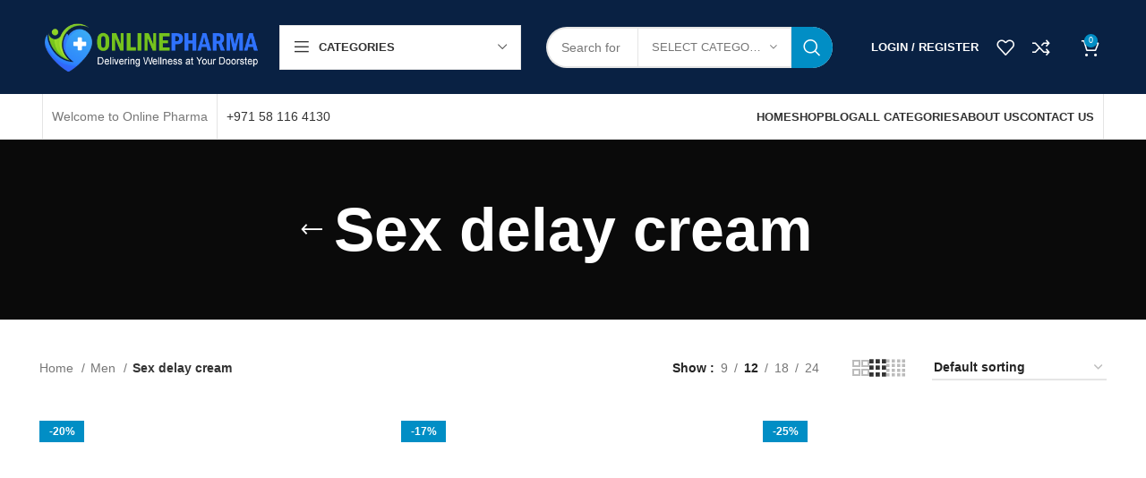

--- FILE ---
content_type: text/html; charset=UTF-8
request_url: https://onlinepharma.ae/product-category/men/sex-delay-cream/
body_size: 35023
content:
<!DOCTYPE html><html lang="en-US"><head><script data-no-optimize="1">var litespeed_docref=sessionStorage.getItem("litespeed_docref");litespeed_docref&&(Object.defineProperty(document,"referrer",{get:function(){return litespeed_docref}}),sessionStorage.removeItem("litespeed_docref"));</script> <meta charset="UTF-8"><link rel="profile" href="https://gmpg.org/xfn/11"><link rel="pingback" href="https://onlinepharma.ae/xmlrpc.php"> <script type="litespeed/javascript">window.MSInputMethodContext&&document.documentMode&&document.write('<script src="https://onlinepharma.ae/wp-content/themes/woodmart/js/libs/ie11CustomProperties.min.js"><\/script>')</script> <meta name='robots' content='index, follow, max-image-preview:large, max-snippet:-1, max-video-preview:-1' /><title>Sex delay cream Archives - Online Pharma UAE</title><link rel="canonical" href="https://onlinepharma.ae/product-category/men/sex-delay-cream/" /><meta property="og:locale" content="en_US" /><meta property="og:type" content="article" /><meta property="og:title" content="Sex delay cream Archives" /><meta property="og:url" content="https://onlinepharma.ae/product-category/men/sex-delay-cream/" /><meta property="og:site_name" content="Online Pharma UAE" /><meta property="og:image" content="https://onlinepharma.ae/wp-content/uploads/2023/07/Maxman-Maxman-Cream-10-gm-SDL007936389-1-28015.jpg" /><meta property="og:image:width" content="850" /><meta property="og:image:height" content="995" /><meta property="og:image:type" content="image/jpeg" /><meta name="twitter:card" content="summary_large_image" /> <script type="application/ld+json" class="yoast-schema-graph">{"@context":"https://schema.org","@graph":[{"@type":"CollectionPage","@id":"https://onlinepharma.ae/product-category/men/sex-delay-cream/","url":"https://onlinepharma.ae/product-category/men/sex-delay-cream/","name":"Sex delay cream Archives - Online Pharma UAE","isPartOf":{"@id":"https://onlinepharma.ae/#website"},"primaryImageOfPage":{"@id":"https://onlinepharma.ae/product-category/men/sex-delay-cream/#primaryimage"},"image":{"@id":"https://onlinepharma.ae/product-category/men/sex-delay-cream/#primaryimage"},"thumbnailUrl":"https://onlinepharma.ae/wp-content/uploads/2023/07/1-1-1-2.jpg","breadcrumb":{"@id":"https://onlinepharma.ae/product-category/men/sex-delay-cream/#breadcrumb"},"inLanguage":"en-US"},{"@type":"ImageObject","inLanguage":"en-US","@id":"https://onlinepharma.ae/product-category/men/sex-delay-cream/#primaryimage","url":"https://onlinepharma.ae/wp-content/uploads/2023/07/1-1-1-2.jpg","contentUrl":"https://onlinepharma.ae/wp-content/uploads/2023/07/1-1-1-2.jpg","width":500,"height":500},{"@type":"BreadcrumbList","@id":"https://onlinepharma.ae/product-category/men/sex-delay-cream/#breadcrumb","itemListElement":[{"@type":"ListItem","position":1,"name":"Home","item":"https://onlinepharma.ae/"},{"@type":"ListItem","position":2,"name":"Shop","item":"https://onlinepharma.ae/shop/"},{"@type":"ListItem","position":3,"name":"Men","item":"https://onlinepharma.ae/product-category/men/"},{"@type":"ListItem","position":4,"name":"Sex delay cream"}]},{"@type":"WebSite","@id":"https://onlinepharma.ae/#website","url":"https://onlinepharma.ae/","name":"Online Pharma UAE","description":"Delivering Wellness at Your Doorstep","publisher":{"@id":"https://onlinepharma.ae/#organization"},"potentialAction":[{"@type":"SearchAction","target":{"@type":"EntryPoint","urlTemplate":"https://onlinepharma.ae/?s={search_term_string}"},"query-input":{"@type":"PropertyValueSpecification","valueRequired":true,"valueName":"search_term_string"}}],"inLanguage":"en-US"},{"@type":"Organization","@id":"https://onlinepharma.ae/#organization","name":"Online Pharma UAE","url":"https://onlinepharma.ae/","logo":{"@type":"ImageObject","inLanguage":"en-US","@id":"https://onlinepharma.ae/#/schema/logo/image/","url":"https://onlinepharma.ae/wp-content/uploads/2023/07/cropped-online-pharma-dubai.png","contentUrl":"https://onlinepharma.ae/wp-content/uploads/2023/07/cropped-online-pharma-dubai.png","width":512,"height":512,"caption":"Online Pharma UAE"},"image":{"@id":"https://onlinepharma.ae/#/schema/logo/image/"}}]}</script> <link rel='dns-prefetch' href='//www.googletagmanager.com' /><link rel='dns-prefetch' href='//fonts.googleapis.com' /><link rel="alternate" type="application/rss+xml" title="Online Pharma UAE &raquo; Feed" href="https://onlinepharma.ae/feed/" /><link rel="alternate" type="application/rss+xml" title="Online Pharma UAE &raquo; Comments Feed" href="https://onlinepharma.ae/comments/feed/" /><link rel="alternate" type="application/rss+xml" title="Online Pharma UAE &raquo; Sex delay cream Category Feed" href="https://onlinepharma.ae/product-category/men/sex-delay-cream/feed/" /><style id='wp-img-auto-sizes-contain-inline-css' type='text/css'>img:is([sizes=auto i],[sizes^="auto," i]){contain-intrinsic-size:3000px 1500px}
/*# sourceURL=wp-img-auto-sizes-contain-inline-css */</style><style id="litespeed-ccss">.woocommerce form .form-row .required{visibility:visible}.screen-reader-text{position:absolute;top:-10000em;width:1px;height:1px;margin:-1px;padding:0;overflow:hidden;clip:rect(0,0,0,0);border:0}.elementor *,.elementor :after,.elementor :before{box-sizing:border-box}.elementor-element{--flex-direction:initial;--flex-wrap:initial;--justify-content:initial;--align-items:initial;--align-content:initial;--gap:initial;--flex-basis:initial;--flex-grow:initial;--flex-shrink:initial;--order:initial;--align-self:initial;flex-basis:var(--flex-basis);flex-grow:var(--flex-grow);flex-shrink:var(--flex-shrink);order:var(--order);align-self:var(--align-self)}:root{--page-title-display:block}h1.entry-title{display:var(--page-title-display)}.elementor-section{position:relative}.elementor-element{--swiper-theme-color:#000;--swiper-navigation-size:44px;--swiper-pagination-bullet-size:6px;--swiper-pagination-bullet-horizontal-gap:6px}:root{--swiper-theme-color:#007aff}:root{--swiper-navigation-size:44px}.elementor-kit-15{--e-global-color-primary:#6ec1e4;--e-global-color-secondary:#54595f;--e-global-color-text:#7a7a7a;--e-global-color-accent:#61ce70;--e-global-typography-primary-font-family:"Roboto";--e-global-typography-primary-font-weight:600;--e-global-typography-secondary-font-family:"Roboto Slab";--e-global-typography-secondary-font-weight:400;--e-global-typography-text-font-family:"Roboto";--e-global-typography-text-font-weight:400;--e-global-typography-accent-font-family:"Roboto";--e-global-typography-accent-font-weight:500}.elementor-element{--widgets-spacing:20px}h1.entry-title{display:var(--page-title-display)}.container{width:100%;padding-right:15px;padding-left:15px;margin-right:auto;margin-left:auto}.row{display:flex;flex-wrap:wrap;margin-right:-15px;margin-left:-15px}.col-12,.col-6,.col-lg-12,.col-lg-4,.col-md-12,.col-md-4{position:relative;width:100%;min-height:1px;padding-right:15px;padding-left:15px}.col-6{flex:0 0 50%;max-width:50%}.col-12{flex:0 0 100%;max-width:100%}@media (min-width:769px){.col-md-4{flex:0 0 33.333333%;max-width:33.333333%}.col-md-12{flex:0 0 100%;max-width:100%}}@media (min-width:1025px){.col-lg-4{flex:0 0 33.333333%;max-width:33.333333%}.col-lg-12{flex:0 0 100%;max-width:100%}}.align-items-start{align-items:flex-start!important}:root{--wd-text-line-height:1.6;--wd-brd-radius:.001px;--wd-form-height:42px;--wd-form-color:inherit;--wd-form-placeholder-color:inherit;--wd-form-bg:transparent;--wd-form-brd-color:rgba(0,0,0,.1);--wd-form-brd-color-focus:rgba(0,0,0,.15);--wd-form-chevron:url([data-uri]);--btn-height:42px;--btn-transform:uppercase;--btn-font-weight:600;--btn-font-family:inherit;--btn-font-style:unset;--wd-main-bgcolor:#fff;--wd-scroll-w:.001px;--wd-admin-bar-h:.001px;--wd-tags-mb:20px;--wd-block-spacing:20px;--wd-header-banner-mt:.001px;--wd-sticky-nav-w:.001px;--color-white:#fff;--color-gray-100:#f7f7f7;--color-gray-200:#f1f1f1;--color-gray-300:#bbb;--color-gray-400:#a5a5a5;--color-gray-500:#777;--color-gray-600:#666;--color-gray-700:#555;--color-gray-800:#333;--color-gray-900:#242424;--bgcolor-white-rgb:255,255,255;--bgcolor-white:#fff;--bgcolor-gray-100:#f7f7f7;--bgcolor-gray-200:#f7f7f7;--bgcolor-gray-300:#f1f1f1;--bgcolor-gray-400:rgba(187,187,187,.4);--brdcolor-gray-200:rgba(0,0,0,.075);--brdcolor-gray-300:rgba(0,0,0,.105);--brdcolor-gray-400:rgba(0,0,0,.12);--brdcolor-gray-500:rgba(0,0,0,.2)}html,body,div,span,h1,h3,p,a,del,img,ins,ul,li,form,label,footer,header,nav,section{margin:0;padding:0;border:0;vertical-align:baseline;font:inherit;font-size:100%}*,*:before,*:after{-webkit-box-sizing:border-box;-moz-box-sizing:border-box;box-sizing:border-box}html{line-height:1;-webkit-text-size-adjust:100%;font-family:sans-serif;overflow-x:hidden}ul{list-style:none;margin-bottom:var(--list-mb);padding-left:var(--li-pl);--list-mb:20px;--li-mb:10px;--li-pl:17px}a img{border:none}footer,header,nav,section{display:block}a,button,input{touch-action:manipulation}button,input,select{margin:0;color:inherit;font:inherit}button{overflow:visible}button{-webkit-appearance:button}button::-moz-focus-inner,input::-moz-focus-inner{padding:0;border:0;padding:0;border:0}body{margin:0;background-color:#fff;color:var(--wd-text-color);text-rendering:optimizeLegibility;font-weight:var(--wd-text-font-weight);font-style:var(--wd-text-font-style);font-size:var(--wd-text-font-size);font-family:var(--wd-text-font);-webkit-font-smoothing:antialiased;-moz-osx-font-smoothing:grayscale;line-height:var(--wd-text-line-height);--wd-header-h:calc(var(--wd-top-bar-h) + var(--wd-header-general-h) + var(--wd-header-bottom-h));--wd-header-sticky-h:calc(var(--wd-top-bar-sticky-h) + var(--wd-header-general-sticky-h) + var(--wd-header-bottom-sticky-h) + var(--wd-header-clone-h))}@supports (overflow:clip){body{overflow:clip}}p{margin-bottom:var(--wd-tags-mb)}a{color:var(--wd-link-color);text-decoration:none}label{display:block;margin-bottom:5px;color:var(--wd-title-color);vertical-align:middle;font-weight:400}.required{border:none;color:#e01020;font-size:16px;line-height:1}ins{text-decoration:none}img{max-width:100%;height:auto;border:0;vertical-align:middle}svg:not(:root){overflow:hidden}h1{font-size:28px}h3{font-size:22px}.wd-entities-title a{color:inherit}h1,h3,.title{display:block;margin-bottom:var(--wd-tags-mb);color:var(--wd-title-color);text-transform:var(--wd-title-transform);font-weight:var(--wd-title-font-weight);font-style:var(--wd-title-font-style);font-family:var(--wd-title-font);line-height:1.4}.wd-entities-title{display:block;color:var(--wd-entities-title-color);word-wrap:break-word;font-weight:var(--wd-entities-title-font-weight);font-style:var(--wd-entities-title-font-style);font-family:var(--wd-entities-title-font);text-transform:var(--wd-entities-title-transform);line-height:1.4}li{margin-bottom:var(--li-mb)}li:last-child{margin-bottom:0}li>ul{margin-top:var(--li-mb);margin-bottom:0}ul{list-style:disc}.wd-sub-menu,.wd-nav{list-style:none;--li-pl:0}.wd-sub-menu,.wd-nav{--list-mb:0;--li-mb:0}[class*=color-scheme-light]{--color-white:#000;--color-gray-100:rgba(255,255,255,.1);--color-gray-200:rgba(255,255,255,.2);--color-gray-300:rgba(255,255,255,.5);--color-gray-400:rgba(255,255,255,.6);--color-gray-500:rgba(255,255,255,.7);--color-gray-600:rgba(255,255,255,.8);--color-gray-700:rgba(255,255,255,.9);--color-gray-800:#fff;--color-gray-900:#fff;--bgcolor-white-rgb:0,0,0;--bgcolor-white:#0f0f0f;--bgcolor-gray-100:#0a0a0a;--bgcolor-gray-200:#121212;--bgcolor-gray-300:#141414;--bgcolor-gray-400:#171717;--brdcolor-gray-200:rgba(255,255,255,.1);--brdcolor-gray-300:rgba(255,255,255,.15);--brdcolor-gray-400:rgba(255,255,255,.25);--brdcolor-gray-500:rgba(255,255,255,.3);--wd-text-color:rgba(255,255,255,.8);--wd-title-color:#fff;--wd-widget-title-color:var(--wd-title-color);--wd-entities-title-color:#fff;--wd-entities-title-color-hover:rgba(255,255,255,.8);--wd-link-color:rgba(255,255,255,.9);--wd-link-color-hover:#fff;--wd-form-brd-color:rgba(255,255,255,.2);--wd-form-brd-color-focus:rgba(255,255,255,.3);--wd-form-placeholder-color:rgba(255,255,255,.6);--wd-form-chevron:url([data-uri]);--wd-main-bgcolor:#1a1a1a;color:var(--wd-text-color)}.wd-fill{position:absolute;top:0;right:0;bottom:0;left:0}@keyframes wd-fadeIn{from{opacity:0}to{opacity:1}}input[type=text],input[type=password],select{-webkit-appearance:none;-moz-appearance:none;appearance:none}input[type=text],input[type=password],select{padding:0 15px;max-width:100%;width:100%;height:var(--wd-form-height);border:var(--wd-form-brd-width) solid var(--wd-form-brd-color);border-radius:var(--wd-form-brd-radius);background-color:var(--wd-form-bg);box-shadow:none;color:var(--wd-form-color);vertical-align:middle;font-size:14px}::-webkit-input-placeholder{color:var(--wd-form-placeholder-color)}::-moz-placeholder{color:var(--wd-form-placeholder-color)}:-moz-placeholder{color:var(--wd-form-placeholder-color)}input[type=checkbox]{box-sizing:border-box;margin-top:0;padding:0;vertical-align:middle;margin-inline-end:5px}select{padding-right:30px;background-image:var(--wd-form-chevron);background-position:right 10px top 50%;background-size:auto 18px;background-repeat:no-repeat}select option{background-color:var(--bgcolor-white)}input:-webkit-autofill{border-color:var(--wd-form-brd-color);-webkit-box-shadow:0 0 0 1000px var(--wd-form-bg) inset;-webkit-text-fill-color:var(--wd-form-color)}[class*=wd-spacing-]{margin-right:calc((var(--wd-sp)/2)*-1);margin-left:calc((var(--wd-sp)/2)*-1);--wd-sp:.001px}[class*=wd-spacing-]>[class*=col]{margin-bottom:var(--wd-sp);padding-right:calc(var(--wd-sp)/2);padding-left:calc(var(--wd-sp)/2)}.elementor-default [class*=wd-spacing-]{margin-bottom:calc(var(--wd-sp)*-1)}.wd-spacing-20{--wd-sp:20px}.wd-loader:after{content:"";display:inline-block;width:30px;height:30px;border:1px solid rgba(0,0,0,0);border-left-color:var(--color-gray-900);border-radius:50%;vertical-align:middle}.wd-scroll-content{overflow:hidden;overflow-y:auto;-webkit-overflow-scrolling:touch;max-height:50vh;scrollbar-width:thin}.wd-dropdown{position:absolute;top:100%;left:0;z-index:380;margin-top:15px;margin-right:0;margin-left:calc(var(--nav-gap,.001px)/2*-1);background-color:var(--bgcolor-white);background-position:bottom right;background-clip:border-box;background-repeat:no-repeat;box-shadow:0 0 3px rgba(0,0,0,.15);text-align:left;border-radius:var(--wd-brd-radius);visibility:hidden;opacity:0;transform:translateY(15px) translateZ(0)}.wd-dropdown:after{content:"";position:absolute;right:0;bottom:100%;left:0;height:15px}.wd-side-hidden{position:fixed;top:var(--wd-admin-bar-h);bottom:0;z-index:500;overflow:hidden;overflow-y:auto;-webkit-overflow-scrolling:touch;width:340px;background-color:var(--bgcolor-white)}.wd-side-hidden.wd-left{right:auto;left:0;transform:translate3d(-100%,0,0)}.wd-side-hidden.wd-right{right:0;left:auto;transform:translate3d(100%,0,0)}.wd-sub-menu{--sub-menu-color:#848484;--sub-menu-color-hover:var(--wd-primary-color)}.wd-sub-menu li{position:relative}.wd-sub-menu li>a{position:relative;display:flex;align-items:center;padding-top:8px;padding-bottom:8px;color:var(--sub-menu-color);font-size:14px;line-height:1.3}.wd-nav{--nav-gap:20px;display:inline-flex;flex-wrap:wrap;justify-content:var(--text-align);text-align:left;gap:1px var(--nav-gap)}.wd-nav>li{position:relative}.wd-nav>li>a{position:relative;display:flex;align-items:center;flex-direction:row;text-transform:uppercase;font-weight:600;font-size:13px;line-height:1.2}.wd-nav[class*=wd-style-]{--nav-color:#333;--nav-color-hover:rgba(51,51,51,.7);--nav-color-active:rgba(51,51,51,.7);--nav-chevron-color:rgba(82,82,82,.45)}.wd-nav[class*=wd-style-]>li>a{color:var(--nav-color)}.wd-nav[class*=wd-style-underline] .nav-link-text{position:relative;display:inline-block;padding-top:1px;padding-bottom:1px;line-height:1.2}.wd-nav[class*=wd-style-underline] .nav-link-text:after{content:'';position:absolute;top:100%;left:0;width:0;height:2px;background-color:var(--wd-primary-color)}.wd-close-side{position:fixed;z-index:400;visibility:hidden;background-color:rgba(0,0,0,.7);opacity:0}.wd-action-btn{display:inline-flex;vertical-align:middle;--action-btn-color:var(--color-gray-800);--action-btn-hover-color:var(--color-gray-500)}.wd-action-btn>a{display:inline-flex;align-items:center;justify-content:center;color:var(--action-btn-color)}.wd-action-btn>a:before{font-family:"woodmart-font"}.wd-action-btn>a:after{position:absolute;top:calc(50% - .5em);left:0;opacity:0;content:"";display:inline-block;width:1em;height:1em;border:1px solid rgba(0,0,0,0);border-left-color:var(--color-gray-900);border-radius:50%;vertical-align:middle}.wd-action-btn.wd-style-icon>a{position:relative;flex-direction:column;width:50px;height:50px;font-weight:400;font-size:0!important;line-height:0}.wd-action-btn.wd-style-icon>a:before{font-size:20px}.wd-action-btn.wd-style-icon>a:after{left:calc(50% - .5em);font-size:18px}.wd-action-btn.wd-style-text>a{position:relative;font-weight:600;line-height:1}.wd-action-btn.wd-style-text>a:before{margin-inline-end:.3em;font-size:110%;font-weight:400}.wd-compare-icon>a:before{content:"\f128"}.wd-cross-icon>a:before{content:"\f112"}.wd-burger-icon>a:before{content:"\f15a"}.wd-heading{display:flex;flex:0 0 auto;align-items:center;justify-content:flex-end;gap:10px;padding:20px 15px;border-bottom:1px solid var(--brdcolor-gray-300)}.wd-heading .title{flex:1 1 auto;margin-bottom:0;font-size:130%}.wd-heading .wd-action-btn{flex:0 0 auto}.wd-heading .wd-action-btn.wd-style-text>a{height:25px}.widget{margin-bottom:30px;padding-bottom:30px;border-bottom:1px solid var(--brdcolor-gray-300)}.widget:last-child{margin-bottom:0;padding-bottom:0;border-bottom:none}.website-wrapper{position:relative;background-color:var(--wd-main-bgcolor)}.main-page-wrapper{margin-top:-40px;padding-top:40px;min-height:50vh;background-color:var(--wd-main-bgcolor)}.site-content{margin-bottom:40px}.btn.btn-color-primary{color:#fff;background-color:var(--wd-primary-color)}.btn-style-link.btn-color-primary{color:var(--color-gray-800);border-color:var(--wd-primary-color)}.btn.btn-style-link{min-height:unset;padding:0;border-width:2px;border-style:solid;border-top:none;border-right:none;border-left:none;background-color:transparent!important}.searchform[class*=wd-style-with-bg] .searchsubmit{color:#fff;background-color:var(--wd-primary-color)}.searchform.wd-style-with-bg .searchsubmit{border-top-right-radius:var(--wd-form-brd-radius);border-bottom-right-radius:var(--wd-form-brd-radius)}@media (min-width:1025px){.wd-scroll{--scrollbar-track-bg:rgba(0,0,0,.05);--scrollbar-thumb-bg:rgba(0,0,0,.12)}.wd-scroll ::-webkit-scrollbar{width:5px}.wd-scroll ::-webkit-scrollbar-track{background-color:var(--scrollbar-track-bg)}.wd-scroll ::-webkit-scrollbar-thumb{background-color:var(--scrollbar-thumb-bg)}[class*=color-scheme-light] .wd-scroll{--scrollbar-track-bg:rgba(255,255,255,.05);--scrollbar-thumb-bg:rgba(255,255,255,.12)}}@media (max-width:1024px){@supports not (overflow:clip){body{overflow:hidden}}.wd-side-hidden{width:300px;z-index:99999}.wd-close-side{top:-150px}}@media (max-width:768.98px){.wd-spacing-20{--wd-sp:10px}}.wd-lazy-load{width:100%;transform:translateZ(0)}.wd-lazy-fade{opacity:0}[class*=wd-section-stretch]{position:relative;min-width:calc(100vw - var(--wd-scroll-w) - var(--wd-sticky-nav-w));width:calc(100vw - var(--wd-scroll-w) - var(--wd-sticky-nav-w));left:calc(50% - 50vw + var(--wd-scroll-w)/2 + var(--wd-sticky-nav-w)/2)}.wd-breadcrumbs{vertical-align:middle}.woocommerce-breadcrumb{display:inline-flex;align-items:center;flex-wrap:wrap;color:var(--color-gray-800)}.woocommerce-breadcrumb a{margin-right:6px}.woocommerce-breadcrumb a:after{content:"/";margin-left:5px}.woocommerce-breadcrumb a{color:var(--color-gray-500)}.woocommerce-breadcrumb .breadcrumb-last{margin-right:8px;font-weight:600}.woocommerce-breadcrumb .breadcrumb-last:last-child{margin-right:0}.amount{color:var(--wd-primary-color);font-weight:600}del .amount{color:var(--color-gray-300);font-weight:400}.price{color:var(--wd-primary-color)}.price .amount{font-size:inherit}.price del{color:var(--color-gray-300);font-size:90%}.price ins{padding:0;background-color:transparent;color:var(--wd-primary-color);text-decoration:none;opacity:1}.woocommerce-notices-wrapper:empty{display:none}[class*=screen-reader]{position:absolute!important;clip:rect(1px,1px,1px,1px)}.shop-content-area>.woocommerce-notices-wrapper{margin-bottom:30px}.wd-show-sidebar-btn{display:none}.wd-show-sidebar-btn.wd-style-text>a:before{font-size:120%}.wd-shop-tools .woocommerce-ordering.wd-style-underline select{max-width:200px}.wd-builder-off .woocommerce-result-count{display:none}@media (max-width:1024px){.wd-builder-off .wd-products-per-page{display:none}.wd-builder-off .wd-products-shop-view{display:none}}.wd-products-per-page{display:inline-flex;align-items:center;flex-wrap:wrap;color:var(--color-gray-500)}.wd-products-per-page .per-page-title{display:inline-block;color:var(--color-gray-900);vertical-align:middle;font-weight:600}.wd-products-per-page .per-page-title:after{content:' :'}.wd-products-per-page .per-page-variation{display:inline-block;padding:0 7px;color:var(--color-gray-500);vertical-align:middle}.wd-products-per-page .per-page-variation.current-variation{color:var(--color-gray-900);font-weight:600}.wd-products-per-page .per-page-border{display:inline-block;vertical-align:middle}.wd-products-per-page .per-page-border:after{content:"/"}.wd-products-per-page .per-page-border:last-child{display:none}.wd-back-btn>a:before{content:"\f121";font-family:"woodmart-font"}.wd-back-btn.wd-style-icon>a{height:40px}.wd-back-btn.wd-style-icon>a:before{font-size:24px}.title-design-centered .wd-back-btn{margin-inline-start:-50px}@media (min-width:1025px){.title-shop>.container{display:flex;align-items:center;flex-wrap:wrap}.title-shop.title-design-centered>.container{justify-content:center}}@media (max-width:1024px){.wd-back-btn{display:none}}.shop-loop-head{display:flex;align-items:center;flex-wrap:wrap;justify-content:space-between;margin-bottom:20px;max-width:100%;width:100%}.wd-shop-tools{display:flex;align-items:center;flex-wrap:wrap;max-width:100%}.wd-shop-tools>*{margin-bottom:10px;margin-right:30px;vertical-align:middle}.wd-shop-tools>*:last-child{margin-inline-end:0}@media (max-width:1024px){.shop-loop-head{margin-bottom:10px}.shop-content-area .shop-loop-head{margin-top:-10px}}@media (max-width:768.98px){.shop-content-area .shop-loop-head{margin-top:-15px}}.woocommerce-ordering.wd-style-underline select{padding-top:5px;padding-bottom:5px;height:auto;border-top-style:none;border-right-style:none;border-left-style:none;border-radius:0;background-color:unset;background-position:right 0 top 50%;color:var(--color-gray-900);font-weight:600;font-size:inherit;line-height:1.2;padding-inline-start:2px;padding-inline-end:20px}@media (max-width:768.98px){.woocommerce-ordering.wd-ordering-mb-icon{position:relative;z-index:1;display:flex;align-items:center;justify-content:center;width:30px;height:30px}.woocommerce-ordering.wd-ordering-mb-icon select{position:absolute;top:0;right:0;bottom:0;left:0;padding:0;height:inherit;border:none;background:0 0;color:transparent!important;font-weight:400;font-size:16px;-webkit-appearance:none;-moz-appearance:none}.woocommerce-ordering.wd-ordering-mb-icon select option{font-size:14px}.woocommerce-ordering.wd-ordering-mb-icon:after{position:relative;color:var(--color-gray-900);font-size:120%;z-index:2;content:"\f119";font-family:"woodmart-font"}}.wd-products-shop-view{display:inline-flex;align-items:center;flex-wrap:wrap;gap:10px .9em;line-height:1}.wd-products-shop-view a{--wd-link-color:var(--color-gray-300);--wd-link-color-hover:var(--color-gray-600)}.wd-products-shop-view a.current-variation{color:var(--color-gray-800)}.wd-products-shop-view a:before{font-size:180%;content:"\e900";font-family:"woodmart-font"}.wd-products-shop-view a.per-row-2:before{content:"\e901"}.wd-products-shop-view a.per-row-3:before{content:"\e902"}.wd-products-shop-view a.per-row-4:before{content:"\e903"}:root{--wd-top-bar-h:41px;--wd-top-bar-sm-h:.001px;--wd-top-bar-sticky-h:.001px;--wd-header-general-h:105px;--wd-header-general-sm-h:60px;--wd-header-general-sticky-h:.001px;--wd-header-bottom-h:50px;--wd-header-bottom-sm-h:60px;--wd-header-bottom-sticky-h:.001px;--wd-header-clone-h:60px}.whb-header-bottom .wd-dropdown{margin-top:5px}.whb-header-bottom .wd-dropdown:after{height:15px}@media (min-width:1025px){.whb-general-header-inner{height:105px;max-height:105px}.whb-header-bottom-inner{height:50px;max-height:50px}}@media (max-width:1024px){.whb-general-header-inner{height:60px;max-height:60px}.whb-header-bottom-inner{height:60px;max-height:60px}}.whb-general-header{background-color:rgba(9,33,67,1);border-bottom-width:0;border-bottom-style:solid}.whb-header-bottom{border-color:rgba(129,129,129,.2);border-bottom-width:1px;border-bottom-style:solid}.page-title-default{background-color:#0a0a0a;background-image:none;background-size:cover;background-position:center center}.footer-container{background-color:#092143;background-image:none}:root{--wd-text-font:"Cabin",Arial,Helvetica,sans-serif;--wd-text-font-weight:400;--wd-text-color:#777;--wd-text-font-size:14px}:root{--wd-title-font:"Cabin",Arial,Helvetica,sans-serif;--wd-title-font-weight:600;--wd-title-color:#242424}:root{--wd-entities-title-font:"Cabin",Arial,Helvetica,sans-serif;--wd-entities-title-font-weight:600;--wd-entities-title-color:#333;--wd-entities-title-color-hover:rgb(51 51 51/65%)}:root{--wd-alternative-font:"Lato",Arial,Helvetica,sans-serif}:root{--wd-widget-title-font:"Cabin",Arial,Helvetica,sans-serif;--wd-widget-title-font-weight:600;--wd-widget-title-transform:uppercase;--wd-widget-title-color:#333;--wd-widget-title-font-size:16px}:root{--wd-header-el-font:"Lato",Arial,Helvetica,sans-serif;--wd-header-el-font-weight:700;--wd-header-el-transform:uppercase;--wd-header-el-font-size:13px}:root{--wd-primary-color:#018ec5}:root{--wd-alternative-color:#018ec5}:root{--wd-link-color:#333;--wd-link-color-hover:#242424}:root{--btn-default-bgcolor:#f7f7f7}:root{--btn-default-bgcolor-hover:#efefef}:root{--btn-accented-bgcolor:#f4a51c}:root{--btn-accented-bgcolor-hover:#de961a}:root{--notices-success-bg:#459647}:root{--notices-success-color:#fff}:root{--notices-warning-bg:#e0b252}:root{--notices-warning-color:#fff}:root{--wd-form-brd-radius:35px;--wd-form-brd-width:2px;--btn-default-color:#333;--btn-default-color-hover:#333;--btn-accented-color:#fff;--btn-accented-color-hover:#fff;--btn-default-brd-radius:35px;--btn-default-box-shadow:none;--btn-default-box-shadow-hover:none;--btn-accented-brd-radius:35px;--btn-accented-box-shadow:none;--btn-accented-box-shadow-hover:none;--wd-brd-radius:0px}.container{max-width:1222px}:root{--wd-container-w:1222px}.whb-header{margin-bottom:40px}.whb-flex-row{display:flex;flex-direction:row;flex-wrap:nowrap;justify-content:space-between}.whb-column{display:flex;align-items:center;flex-direction:row;max-height:inherit}.whb-mobile-left{justify-content:flex-start;margin-left:-10px}.whb-mobile-right{justify-content:flex-end;margin-right:-10px}.whb-col-mobile{flex:1 1 auto;justify-content:center;margin-right:-10px;margin-left:-10px}.whb-general-header .whb-mobile-left,.whb-general-header .whb-mobile-right{flex:1 1 0%}.whb-main-header{position:relative;top:0;right:0;left:0;z-index:390;backface-visibility:hidden;-webkit-backface-visibility:hidden}.whb-color-dark:not(.whb-with-bg){background-color:#fff}.site-logo{padding-right:10px;padding-left:10px}.site-logo{max-height:inherit}.wd-logo{max-height:inherit}.wd-logo img{padding-top:5px;padding-bottom:5px;max-height:inherit;transform:translateZ(0);backface-visibility:hidden;-webkit-backface-visibility:hidden;perspective:800px}.wd-logo img[width]:not([src$=".svg"]){width:auto;object-fit:contain}.wd-switch-logo .wd-sticky-logo{display:none;animation:wd-fadeIn .5s ease}.wd-header-mobile-nav .wd-tools-icon:before{content:"\f15a";font-family:"woodmart-font"}.mobile-nav .searchform{--wd-form-brd-width:0;--wd-form-bg:transparent;--wd-form-color:var(--color-gray-500);--wd-form-placeholder-color:var(--color-gray-500);z-index:2;box-shadow:0 -1px 9px rgba(0,0,0,.17)}.mobile-nav .searchform input[type=text]{padding-right:50px;padding-left:20px;height:70px;font-weight:600}.mobile-nav .wd-dropdown-results{position:static}.wd-nav-mobile{display:flex;display:none;margin-right:0;margin-left:0;animation:wd-fadeIn 1s ease}.wd-nav-mobile>li{flex:1 1 100%;max-width:100%;width:100%}.wd-nav-mobile>li>a{color:var(--color-gray-800)}.wd-nav-mobile li{display:flex;flex-wrap:wrap}.wd-nav-mobile li a{flex:1 1 0%;padding:5px 20px;min-height:50px;border-bottom:1px solid var(--brdcolor-gray-300)}.wd-nav-mobile li.menu-item-has-children>a:after{content:none}.wd-nav-mobile li.menu-item-has-children:not(.menu-item-has-block)>a{margin-right:-50px;padding-right:55px}.wd-nav-mobile .wd-with-icon>a:before{margin-right:7px;font-weight:400;font-family:"woodmart-font"}.wd-nav-mobile .menu-item-account>a:before{content:"\f124"}.wd-nav-mobile .menu-item-wishlist>a:before{content:"\f106"}.wd-nav-mobile .menu-item-compare>a:before{content:"\f128"}.wd-nav-mobile ul{display:none;flex:1 1 100%;order:3}.wd-nav-mobile.wd-active{display:block}.wd-nav-mob-tab{--nav-gap:.001px;display:flex;margin:0;border-bottom:1px solid var(--brdcolor-gray-300);background-color:rgba(0,0,0,.04)}.wd-nav-mob-tab>li{flex:1 0 50%;max-width:50%}.wd-nav-mob-tab>li>a{padding:0;height:100%;font-weight:900}.wd-nav-mob-tab>li.wd-active>a{background-color:rgba(0,0,0,.05)}.wd-nav-mob-tab[class*=wd-style-underline]{--nav-color:#909090;--nav-color-hover:#333;--nav-color-active:#333}.wd-nav-mob-tab[class*=wd-style-underline] .nav-link-text{position:static;flex:1 1 auto;padding:18px 15px;text-align:center}.wd-nav-mob-tab[class*=wd-style-underline] .nav-link-text:after{top:auto;bottom:-1px}.wd-nav-mob-tab[class*=wd-style-underline]:after{top:auto;bottom:-1px}.wd-nav-mob-tab:not(.wd-swap) li:first-child .nav-link-text:after{right:0;left:auto}@media (min-width:1025px){.whb-hidden-lg{display:none}.whb-full-width .whb-row>.container{max-width:100%;width:95%}}.wd-tools-element{position:relative;--wd-count-size:15px;--wd-header-el-color:#333;--wd-header-el-color-hover:rgba(51,51,51,.6)}.wd-tools-element>a{display:flex;align-items:center;justify-content:center;height:40px;color:var(--wd-header-el-color);line-height:1;padding-right:10px;padding-left:10px}.wd-tools-element .wd-tools-icon{position:relative;display:flex;align-items:center;justify-content:center;font-size:0}.wd-tools-element .wd-tools-icon:before{font-size:20px}.wd-tools-element .wd-tools-text{margin-inline-start:8px;text-transform:var(--wd-header-el-transform);white-space:nowrap;font-weight:var(--wd-header-el-font-weight);font-style:var(--wd-header-el-font-style);font-size:var(--wd-header-el-font-size);font-family:var(--wd-header-el-font)}.wd-tools-element .wd-tools-count{z-index:1;width:var(--wd-count-size);height:var(--wd-count-size);border-radius:50%;text-align:center;letter-spacing:0;font-weight:400;line-height:var(--wd-count-size)}.whb-color-light .wd-tools-element{--wd-header-el-color:#fff;--wd-header-el-color-hover:rgba(255,255,255,.8)}.cart-widget-side{display:flex;flex-direction:column}.cart-widget-side .widget_shopping_cart{position:relative;flex:1 1 100%}.cart-widget-side .widget_shopping_cart_content{display:flex;flex:1 1 auto;flex-direction:column;height:100%}.wd-header-cart .wd-tools-icon:before{content:"\f105";font-family:"woodmart-font"}.wd-header-cart .wd-tools-icon.wd-icon-alt:before{content:"\f126";font-family:"woodmart-font"}.wd-header-cart .wd-cart-number>span{display:none}.wd-header-cart .wd-cart-subtotal .amount{color:inherit;font-weight:inherit;font-size:inherit}.wd-header-cart.wd-design-5:not(.wd-style-text){margin-inline-end:5px}.wd-header-cart.wd-design-5 .wd-tools-text{margin-inline-start:15px}.wd-header-cart.wd-design-5 .wd-cart-number{position:absolute;top:-5px;inset-inline-end:-9px;z-index:1;width:15px;height:15px;border-radius:50%;background-color:var(--wd-primary-color);color:#fff;text-align:center;letter-spacing:0;font-weight:400;font-size:9px;line-height:15px}[class*=wd-header-search-form]{padding-right:10px;padding-left:10px;flex:1 1 auto}[class*=wd-header-search-form] input[type=text]{min-width:290px}.wd-header-search-form-mobile .searchform{--wd-form-height:42px}.wd-header-search-form-mobile .searchform input[type=text]{min-width:100%}[class*=wd-header-search-form] .wd-style-with-bg{--wd-form-bg:#fff}.wd-dropdown-results{margin-top:0!important;overflow:hidden;right:calc((var(--wd-form-brd-radius)/1.5));left:calc((var(--wd-form-brd-radius)/1.5))}.wd-dropdown-results:after{width:auto!important;height:auto!important}.search-results-wrapper{position:relative}.searchform{position:relative;--wd-search-btn-w:var(--wd-form-height);--wd-form-height:46px}.searchform input[type=text]{padding-right:var(--wd-search-btn-w)}.searchform .searchsubmit{position:absolute;top:0;right:0;bottom:0;padding:0;width:var(--wd-search-btn-w);min-height:unset;border:none;background-color:transparent;box-shadow:none;color:var(--wd-form-color);font-weight:400;font-size:0}.searchform .searchsubmit:after{font-size:calc(var(--wd-form-height)/2.3);content:"\f130";font-family:"woodmart-font"}.searchform .searchsubmit:before{position:absolute;top:50%;left:50%;margin-top:calc((var(--wd-form-height)/2.5)/-2);margin-left:calc((var(--wd-form-height)/2.5)/-2);opacity:0;content:"";display:inline-block;width:calc(var(--wd-form-height)/2.5);height:calc(var(--wd-form-height)/2.5);border:1px solid rgba(0,0,0,0);border-left-color:currentColor;border-radius:50%;vertical-align:middle}.page-title{position:relative;margin-top:-40px;margin-bottom:40px;padding:15px 0}.page-title .container{position:relative;margin-bottom:-10px}.page-title .container>*{margin-bottom:10px}.page-title .title{font-size:36px;line-height:1.2}.title-design-centered{text-align:center}@media (min-width:1025px){.title-size-default{padding:60px 0}.title-size-default .title{font-size:68px}}.wd-sticky-loader{position:relative;display:none;text-align:center}.wd-sticky-loader .wd-loader{position:absolute;top:55px;margin-left:-15px}.product-grid-item{text-align:var(--text-align);--text-align:center}.product-grid-item .product-wrapper{border-radius:var(--wd-brd-radius)}.product-grid-item .product-image-link{position:relative;display:block}.product-grid-item .hover-img{position:absolute;top:0;right:0;bottom:0;left:0;display:flex;align-items:center;justify-content:center;background-color:var(--bgcolor-white);opacity:0}.product-grid-item .hover-img>a{display:block;flex:1 1 100%;max-width:100%;width:100%}.product-grid-item .price{display:block;margin-bottom:0;line-height:1.3}.product-element-top{position:relative;overflow:hidden;margin-bottom:10px;border-radius:var(--wd-brd-radius);backface-visibility:hidden;-webkit-backface-visibility:hidden}.product-element-top:after{position:absolute;top:50%;left:50%;visibility:hidden;margin-top:-16px;margin-left:-16px;opacity:0;content:"";display:inline-block;width:32px;height:32px;border:1px solid rgba(0,0,0,0);border-left-color:var(--color-gray-900);border-radius:50%;vertical-align:middle}@media (max-width:1024px){.product-grid-item .hover-img{display:none}}.wd-hover-with-fade .product-wrapper{position:relative}.wd-hover-with-fade .content-product-imagin{position:absolute;top:-15px;right:-15px;bottom:0;left:-15px;visibility:hidden;border:inherit;border-radius:var(--wd-brd-radius);background-color:var(--wd-prod-bg,var(--bgcolor-white));box-shadow:0 0 10px rgba(0,0,0,.15);opacity:0;transform:scale(.98)}.wd-hover-with-fade .fade-in-block{position:absolute;right:0;left:0;visibility:hidden;opacity:0}.wd-hover-with-fade .product-element-bottom{position:relative;backface-visibility:hidden}.wd-hover-base .product-element-top{margin-bottom:0}.wd-hover-base .product-element-bottom{padding:10px}.wd-hover-base .wrapp-product-price{display:flex;align-items:center;flex-direction:column-reverse;justify-content:flex-end}.wd-hover-base .fade-in-block{top:calc(100% - 5px);padding:0 10px 10px}.wd-hover-base .hover-content{padding-left:2px;padding-right:2px}.wd-hover-base .wrapp-swatches{position:absolute;right:0;bottom:0;left:0;z-index:5;display:flex;align-items:center;justify-content:center;padding:5px 10px;min-height:47px;border-top:1px solid var(--brdcolor-gray-300);border-bottom:1px solid var(--brdcolor-gray-300);background-color:var(--wd-prod-bg,var(--bgcolor-white));transform:translateY(102%) translateZ(0);-webkit-backface-visibility:hidden;backface-visibility:hidden}.wd-hover-base .wd-compare-btn{margin-left:auto}@media (max-width:1024px){.wd-hover-with-fade .content-product-imagin{top:-10px;right:-10px;left:-10px}}@media (max-width:768.98px){.wd-hover-base .wrapp-swatches{min-height:40px}.wd-hover-base .product-compare-button{display:none}.wd-hover-base.product-no-swatches .wrapp-swatches{display:none}}.wd-more-desc{position:relative;overflow:hidden;margin-bottom:12px;max-height:calc(var(--wd-text-line-height)*var(--wd-more-desc-lines,3em))}.wd-more-desc .wd-more-desc-inner{line-height:var(--wd-text-line-height);--wd-tags-mb:10px}.wd-more-desc .wd-more-desc-btn{position:absolute;right:0;bottom:0;left:0;z-index:2;height:calc(var(--wd-text-line-height)*1em);background:linear-gradient(to bottom,transparent 0,var(--wd-prod-bg,var(--bgcolor-white)) 90%);color:var(--color-gray-900);text-align:center;text-decoration:none;line-height:var(--wd-text-line-height);transform:translateY(calc(var(--wd-text-line-height)*1em))}.wd-more-desc .wd-more-desc-btn span:after{font-size:20px;content:"\f109";font-family:"woodmart-font"}.wd-more-desc .wd-more-desc-btn:not(.wd-shown){display:none}@media (max-width:576px){.wd-more-desc{max-height:80px;font-size:12px}.wd-more-desc-inner{line-height:20px}}.product-labels{position:absolute;top:7px;inset-inline-start:7px;z-index:1;display:flex;align-items:flex-start;flex-direction:column;flex-wrap:nowrap;max-width:50%}.product-label{padding:5px 10px;min-width:50px;color:#fff;text-align:center;text-transform:uppercase;word-break:break-all;font-weight:600;font-size:12px;line-height:1.2}.product-label.onsale{background-color:var(--wd-primary-color);direction:ltr}@media (max-width:576px){.product-label{padding-right:5px;padding-left:5px;min-width:40px;font-size:10px}}.product-labels.labels-rectangular{top:15px;inset-inline-start:0}.elementor-4216 .elementor-element.elementor-element-daf14ce{border-style:solid;border-width:0 0 1px;border-color:rgba(255,255,255,.1);padding:50px 15px 0}.scrollToTop{position:fixed;right:20px;bottom:20px;z-index:350;display:flex;align-items:center;justify-content:center;width:50px;height:50px;border-radius:50%;background-color:rgba(var(--bgcolor-white-rgb),.9);box-shadow:0 0 5px rgba(0,0,0,.17);color:var(--color-gray-800);font-size:16px;opacity:0;backface-visibility:hidden;-webkit-backface-visibility:hidden;transform:translateX(100%)}.scrollToTop:after{content:"\f115";font-family:"woodmart-font"}@media (max-width:1024px){.scrollToTop{right:12px;bottom:12px;width:40px;height:40px;font-size:14px}}.login-form-side .woocommerce-notices-wrapper{padding:20px 15px 0}.login-form-side .woocommerce-form-login{padding:20px 15px 15px;border-bottom:1px solid var(--brdcolor-gray-300)}.login-form-side .login.hidden-form{display:none}.create-account-question{padding:20px 15px;border-bottom:1px solid var(--brdcolor-gray-300);text-align:center;--wd-tags-mb:15px}.create-account-question p{color:var(--color-gray-900);font-weight:600}.create-account-question:before{display:block;margin-bottom:15px;color:var(--color-gray-200);font-size:54px;line-height:1;content:"\f124";font-family:"woodmart-font"}.login>*:last-child{margin-bottom:0}.login-form-footer{display:flex;align-items:center;flex-wrap:wrap;justify-content:space-between;gap:10px}.login-form-footer .lost_password{order:2;color:var(--wd-primary-color)}.login-form-footer .woocommerce-form-login__rememberme{order:1;margin-bottom:0}.wd-toolbar{position:fixed;right:0;bottom:0;left:0;z-index:350;display:flex;align-items:center;justify-content:space-between;overflow-x:auto;overflow-y:hidden;-webkit-overflow-scrolling:touch;padding:5px;height:55px;background-color:var(--bgcolor-white);box-shadow:0 0 9px rgba(0,0,0,.12)}.wd-toolbar>div{flex:1 0 20%}.wd-toolbar>div a{height:45px}.wd-toolbar .wd-header-cart.wd-design-5{margin-right:0}.wd-toolbar.wd-toolbar-label-show>div a{position:relative;padding-bottom:15px}.wd-toolbar.wd-toolbar-label-show .wd-toolbar-label{display:block}.wd-toolbar-label{position:absolute;right:10px;bottom:3px;left:10px;display:none;overflow:hidden;text-align:center;text-overflow:ellipsis;white-space:nowrap;font-weight:600;font-size:11px;line-height:1;padding:1px 0}.wd-toolbar-shop .wd-tools-icon:before{content:"\f146";font-family:"woodmart-font"}@media (min-width:1025px){.wd-toolbar{display:none}}@media (max-width:1024px){.sticky-toolbar-on{padding-bottom:55px}.sticky-toolbar-on .scrollToTop{bottom:67px}}.wd-header-wishlist .wd-tools-icon:before{content:"\f106";font-family:"woodmart-font"}.wd-header-my-account .wd-tools-icon:before{content:"\f124";font-family:"woodmart-font"}</style><link rel="preload" data-asynced="1" data-optimized="2" as="style" onload="this.onload=null;this.rel='stylesheet'" href="https://onlinepharma.ae/wp-content/litespeed/ucss/26a4596fd9a0a0957344c601de336675.css?ver=05d4d" /><script data-optimized="1" type="litespeed/javascript" data-src="https://onlinepharma.ae/wp-content/plugins/litespeed-cache/assets/js/css_async.min.js"></script> <style id='classic-theme-styles-inline-css' type='text/css'>/*! This file is auto-generated */
.wp-block-button__link{color:#fff;background-color:#32373c;border-radius:9999px;box-shadow:none;text-decoration:none;padding:calc(.667em + 2px) calc(1.333em + 2px);font-size:1.125em}.wp-block-file__button{background:#32373c;color:#fff;text-decoration:none}
/*# sourceURL=/wp-includes/css/classic-themes.min.css */</style><style id='safe-svg-svg-icon-style-inline-css' type='text/css'>.safe-svg-cover{text-align:center}.safe-svg-cover .safe-svg-inside{display:inline-block;max-width:100%}.safe-svg-cover svg{fill:currentColor;height:100%;max-height:100%;max-width:100%;width:100%}

/*# sourceURL=https://onlinepharma.ae/wp-content/plugins/safe-svg/dist/safe-svg-block-frontend.css */</style><style id='woocommerce-inline-inline-css' type='text/css'>.woocommerce form .form-row .required { visibility: visible; }
/*# sourceURL=woocommerce-inline-inline-css */</style> <script type="litespeed/javascript" data-src="https://onlinepharma.ae/wp-includes/js/jquery/jquery.min.js" id="jquery-core-js"></script> <script id="wc-add-to-cart-js-extra" type="litespeed/javascript">var wc_add_to_cart_params={"ajax_url":"/wp-admin/admin-ajax.php","wc_ajax_url":"/?wc-ajax=%%endpoint%%","i18n_view_cart":"View cart","cart_url":"https://onlinepharma.ae/cart/","is_cart":"","cart_redirect_after_add":"no"}</script> <script id="woocommerce-js-extra" type="litespeed/javascript">var woocommerce_params={"ajax_url":"/wp-admin/admin-ajax.php","wc_ajax_url":"/?wc-ajax=%%endpoint%%","i18n_password_show":"Show password","i18n_password_hide":"Hide password"}</script> 
 <script type="litespeed/javascript" data-src="https://www.googletagmanager.com/gtag/js?id=GT-WPL8FWC" id="google_gtagjs-js"></script> <script id="google_gtagjs-js-after" type="litespeed/javascript">window.dataLayer=window.dataLayer||[];function gtag(){dataLayer.push(arguments)}
gtag("set","linker",{"domains":["onlinepharma.ae"]});gtag("js",new Date());gtag("set","developer_id.dZTNiMT",!0);gtag("config","GT-WPL8FWC")</script> <link rel="https://api.w.org/" href="https://onlinepharma.ae/wp-json/" /><link rel="alternate" title="JSON" type="application/json" href="https://onlinepharma.ae/wp-json/wp/v2/product_cat/56" /><link rel="EditURI" type="application/rsd+xml" title="RSD" href="https://onlinepharma.ae/xmlrpc.php?rsd" /><meta name="generator" content="WordPress 6.9.1" /><meta name="generator" content="WooCommerce 10.4.3" /><meta name="generator" content="Site Kit by Google 1.170.0" /><meta name="google-site-verification" content="pbJyfJq95uhlUd80XScRbEBFj1TuXO0dutT6kh-I9pE" /><meta name="viewport" content="width=device-width, initial-scale=1.0, maximum-scale=1.0, user-scalable=no">
<noscript><style>.woocommerce-product-gallery{ opacity: 1 !important; }</style></noscript><meta name="generator" content="Elementor 3.34.2; features: additional_custom_breakpoints; settings: css_print_method-external, google_font-enabled, font_display-swap"><style>.e-con.e-parent:nth-of-type(n+4):not(.e-lazyloaded):not(.e-no-lazyload),
				.e-con.e-parent:nth-of-type(n+4):not(.e-lazyloaded):not(.e-no-lazyload) * {
					background-image: none !important;
				}
				@media screen and (max-height: 1024px) {
					.e-con.e-parent:nth-of-type(n+3):not(.e-lazyloaded):not(.e-no-lazyload),
					.e-con.e-parent:nth-of-type(n+3):not(.e-lazyloaded):not(.e-no-lazyload) * {
						background-image: none !important;
					}
				}
				@media screen and (max-height: 640px) {
					.e-con.e-parent:nth-of-type(n+2):not(.e-lazyloaded):not(.e-no-lazyload),
					.e-con.e-parent:nth-of-type(n+2):not(.e-lazyloaded):not(.e-no-lazyload) * {
						background-image: none !important;
					}
				}</style><link rel="icon" href="https://onlinepharma.ae/wp-content/uploads/2023/07/cropped-online-pharma-dubai-32x32.png" sizes="32x32" /><link rel="icon" href="https://onlinepharma.ae/wp-content/uploads/2023/07/cropped-online-pharma-dubai-192x192.png" sizes="192x192" /><link rel="apple-touch-icon" href="https://onlinepharma.ae/wp-content/uploads/2023/07/cropped-online-pharma-dubai-180x180.png" /><meta name="msapplication-TileImage" content="https://onlinepharma.ae/wp-content/uploads/2023/07/cropped-online-pharma-dubai-270x270.png" /><style></style> <script type="litespeed/javascript" data-src="https://www.googletagmanager.com/gtag/js?id=AW-11159372946"></script> <script type="litespeed/javascript">window.dataLayer=window.dataLayer||[];function gtag(){dataLayer.push(arguments)}
gtag('consent','default',{analytics_storage:'denied',ad_storage:'denied',ad_user_data:'denied',ad_personalization:'denied',region:['AT','BE','BG','HR','CY','CZ','DK','EE','FI','FR','DE','GR','HU','IS','IE','IT','LV','LI','LT','LU','MT','NL','NO','PL','PT','RO','SK','SI','ES','SE','GB','CH'],wait_for_update:500,});gtag('js',new Date());gtag('set','developer_id.dOGY3NW',!0);gtag("config","AW-11159372946",{"groups":"GLA","send_page_view":!1})</script> </head><body class="archive tax-product_cat term-sex-delay-cream term-56 wp-theme-woodmart wp-child-theme-woodmart-child theme-woodmart woocommerce woocommerce-page woocommerce-no-js wrapper-full-width  categories-accordion-on woodmart-archive-shop woodmart-ajax-shop-on offcanvas-sidebar-mobile offcanvas-sidebar-tablet sticky-toolbar-on elementor-default elementor-kit-15"> <script type="text/javascript" id="wd-flicker-fix">// Flicker fix.</script><script type="litespeed/javascript">gtag("event","page_view",{send_to:"GLA"})</script> <div class="website-wrapper"><header class="whb-header whb-header_841120 whb-full-width whb-sticky-shadow whb-scroll-slide whb-sticky-clone whb-hide-on-scroll"><div class="whb-main-header"><div class="whb-row whb-general-header whb-sticky-row whb-with-bg whb-without-border whb-color-light whb-flex-flex-middle"><div class="container"><div class="whb-flex-row whb-general-header-inner"><div class="whb-column whb-col-left whb-visible-lg"><div class="site-logo wd-switch-logo">
<a href="https://onlinepharma.ae/" class="wd-logo wd-main-logo" rel="home">
<img data-lazyloaded="1" src="[data-uri]" width="417" height="100" data-src="https://onlinepharma.ae/wp-content/uploads/2023/07/online-pharma-in-dubai.png" class="attachment-full size-full" alt="" style="max-width:245px;" decoding="async" data-srcset="https://onlinepharma.ae/wp-content/uploads/2023/07/online-pharma-in-dubai.png 417w, https://onlinepharma.ae/wp-content/uploads/2023/07/online-pharma-in-dubai-150x36.png.webp 150w, https://onlinepharma.ae/wp-content/uploads/2023/07/online-pharma-in-dubai-300x72.png 300w" data-sizes="(max-width: 417px) 100vw, 417px" />	</a>
<a href="https://onlinepharma.ae/" class="wd-logo wd-sticky-logo" rel="home">
<img data-lazyloaded="1" src="[data-uri]" width="417" height="100" data-src="https://onlinepharma.ae/wp-content/uploads/2023/07/online-pharma-in-dubai.png" class="attachment-full size-full" alt="" style="max-width:245px;" decoding="async" data-srcset="https://onlinepharma.ae/wp-content/uploads/2023/07/online-pharma-in-dubai.png 417w, https://onlinepharma.ae/wp-content/uploads/2023/07/online-pharma-in-dubai-150x36.png.webp 150w, https://onlinepharma.ae/wp-content/uploads/2023/07/online-pharma-in-dubai-300x72.png 300w" data-sizes="(max-width: 417px) 100vw, 417px" />		</a></div><div class="wd-header-cats wd-style-1 wd-event-hover whb-wjlcubfdmlq3d7jvmt23" role="navigation" aria-label="Header categories navigation">
<span class="menu-opener color-scheme-dark has-bg">
<span class="menu-opener-icon"></span>
<span class="menu-open-label">
CATEGORIES		</span>
</span><div class="wd-dropdown wd-dropdown-cats"><ul id="menu-categories" class="menu wd-nav wd-nav-vertical wd-design-default"><li id="menu-item-8971" class="menu-item menu-item-type-taxonomy menu-item-object-product_cat current-product_cat-ancestor current-menu-ancestor current-menu-parent current-product_cat-parent menu-item-has-children menu-item-8971 item-level-0 menu-simple-dropdown wd-event-hover" ><a href="https://onlinepharma.ae/product-category/men/" class="woodmart-nav-link"><span class="nav-link-text">Men</span></a><div class="color-scheme-dark wd-design-default wd-dropdown-menu wd-dropdown"><div class="container"><ul class="wd-sub-menu color-scheme-dark"><li id="menu-item-8972" class="menu-item menu-item-type-taxonomy menu-item-object-product_cat menu-item-8972 item-level-1 wd-event-hover" ><a href="https://onlinepharma.ae/product-category/men/enlargement-cream/" class="woodmart-nav-link">Enlargement Cream</a></li><li id="menu-item-8973" class="menu-item menu-item-type-taxonomy menu-item-object-product_cat menu-item-8973 item-level-1 wd-event-hover" ><a href="https://onlinepharma.ae/product-category/men/men-delay-products/" class="woodmart-nav-link">Men Delay Products</a></li><li id="menu-item-8974" class="menu-item menu-item-type-taxonomy menu-item-object-product_cat menu-item-8974 item-level-1 wd-event-hover" ><a href="https://onlinepharma.ae/product-category/men/penis-enlarge-pump/" class="woodmart-nav-link">Penis Enlarge Pump</a></li><li id="menu-item-8975" class="menu-item menu-item-type-taxonomy menu-item-object-product_cat menu-item-8975 item-level-1 wd-event-hover" ><a href="https://onlinepharma.ae/product-category/men/penis-enlargement-capsule/" class="woodmart-nav-link">Penis enlargement capsule</a></li><li id="menu-item-8976" class="menu-item menu-item-type-taxonomy menu-item-object-product_cat menu-item-8976 item-level-1 wd-event-hover" ><a href="https://onlinepharma.ae/product-category/men/penis-enlarger-device/" class="woodmart-nav-link">Penis Enlarger Device</a></li><li id="menu-item-8977" class="menu-item menu-item-type-taxonomy menu-item-object-product_cat menu-item-8977 item-level-1 wd-event-hover" ><a href="https://onlinepharma.ae/product-category/men/penis-sexual-strong-oil/" class="woodmart-nav-link">Penis sexual strong Oil</a></li><li id="menu-item-8978" class="menu-item menu-item-type-taxonomy menu-item-object-product_cat menu-item-8978 item-level-1 wd-event-hover" ><a href="https://onlinepharma.ae/product-category/men/power-capsule/" class="woodmart-nav-link">Power capsule</a></li><li id="menu-item-8979" class="menu-item menu-item-type-taxonomy menu-item-object-product_cat menu-item-8979 item-level-1 wd-event-hover" ><a href="https://onlinepharma.ae/product-category/men/power-jelly/" class="woodmart-nav-link">Power jelly</a></li><li id="menu-item-8980" class="menu-item menu-item-type-taxonomy menu-item-object-product_cat current-menu-item menu-item-8980 item-level-1 wd-event-hover" ><a href="https://onlinepharma.ae/product-category/men/sex-delay-cream/" class="woodmart-nav-link">Sex delay cream</a></li></ul></div></div></li><li id="menu-item-8983" class="menu-item menu-item-type-taxonomy menu-item-object-product_cat menu-item-has-children menu-item-8983 item-level-0 menu-simple-dropdown wd-event-hover" ><a href="https://onlinepharma.ae/product-category/women/" class="woodmart-nav-link"><span class="nav-link-text">Women</span></a><div class="color-scheme-dark wd-design-default wd-dropdown-menu wd-dropdown"><div class="container"><ul class="wd-sub-menu color-scheme-dark"><li id="menu-item-8984" class="menu-item menu-item-type-taxonomy menu-item-object-product_cat menu-item-8984 item-level-1 wd-event-hover" ><a href="https://onlinepharma.ae/product-category/women/beauty-products/" class="woodmart-nav-link">Beauty Products</a></li><li id="menu-item-8985" class="menu-item menu-item-type-taxonomy menu-item-object-product_cat menu-item-8985 item-level-1 wd-event-hover" ><a href="https://onlinepharma.ae/product-category/women/female-personal/" class="woodmart-nav-link">female Personal</a></li></ul></div></div></li><li id="menu-item-8970" class="menu-item menu-item-type-taxonomy menu-item-object-product_cat menu-item-8970 item-level-0 menu-simple-dropdown wd-event-hover" ><a href="https://onlinepharma.ae/product-category/health-products/" class="woodmart-nav-link"><span class="nav-link-text">Health products</span></a></li><li id="menu-item-8981" class="menu-item menu-item-type-taxonomy menu-item-object-product_cat menu-item-8981 item-level-0 menu-simple-dropdown wd-event-hover" ><a href="https://onlinepharma.ae/product-category/mens/" class="woodmart-nav-link"><span class="nav-link-text">Mens</span></a></li><li id="menu-item-8982" class="menu-item menu-item-type-taxonomy menu-item-object-product_cat menu-item-8982 item-level-0 menu-simple-dropdown wd-event-hover" ><a href="https://onlinepharma.ae/product-category/slimming/" class="woodmart-nav-link"><span class="nav-link-text">Slimming</span></a></li></ul></div></div></div><div class="whb-column whb-col-center whb-visible-lg"><div class="whb-space-element " style="width:10px;"></div><div class="wd-search-form wd-header-search-form wd-display-form whb-9x1ytaxq7aphtb3npidp"><form role="search" method="get" class="searchform  wd-with-cat wd-style-with-bg wd-cat-style-bordered woodmart-ajax-search" action="https://onlinepharma.ae/"  data-thumbnail="1" data-price="1" data-post_type="product" data-count="20" data-sku="0" data-symbols_count="3">
<input type="text" class="s" placeholder="Search for products" value="" name="s" aria-label="Search" title="Search for products" required/>
<input type="hidden" name="post_type" value="product"><div class="wd-search-cat wd-scroll">
<input type="hidden" name="product_cat" value="0">
<a href="#" rel="nofollow" data-val="0">
<span>
Select category					</span>
</a><div class="wd-dropdown wd-dropdown-search-cat wd-dropdown-menu wd-scroll-content wd-design-default"><ul class="wd-sub-menu"><li style="display:none;"><a href="#" data-val="0">Select category</a></li><li class="cat-item cat-item-17"><a class="pf-value" href="https://onlinepharma.ae/product-category/health-products/" data-val="health-products" data-title="Health products" >Health products</a></li><li class="cat-item cat-item-18 current-cat-parent current-cat-ancestor"><a class="pf-value" href="https://onlinepharma.ae/product-category/men/" data-val="men" data-title="Men" >Men</a><ul class='children'><li class="cat-item cat-item-42"><a class="pf-value" href="https://onlinepharma.ae/product-category/men/enlargement-cream/" data-val="enlargement-cream" data-title="Enlargement Cream" >Enlargement Cream</a></li><li class="cat-item cat-item-29"><a class="pf-value" href="https://onlinepharma.ae/product-category/men/men-delay-products/" data-val="men-delay-products" data-title="Men Delay Products" >Men Delay Products</a></li><li class="cat-item cat-item-20"><a class="pf-value" href="https://onlinepharma.ae/product-category/men/penis-enlarge-pump/" data-val="penis-enlarge-pump" data-title="Penis Enlarge Pump" >Penis Enlarge Pump</a></li><li class="cat-item cat-item-66"><a class="pf-value" href="https://onlinepharma.ae/product-category/men/penis-enlargement-capsule/" data-val="penis-enlargement-capsule" data-title="Penis enlargement capsule" >Penis enlargement capsule</a></li><li class="cat-item cat-item-33"><a class="pf-value" href="https://onlinepharma.ae/product-category/men/penis-enlarger-device/" data-val="penis-enlarger-device" data-title="Penis Enlarger Device" >Penis Enlarger Device</a></li><li class="cat-item cat-item-73"><a class="pf-value" href="https://onlinepharma.ae/product-category/men/penis-sexual-strong-oil/" data-val="penis-sexual-strong-oil" data-title="Penis sexual strong Oil" >Penis sexual strong Oil</a></li><li class="cat-item cat-item-60"><a class="pf-value" href="https://onlinepharma.ae/product-category/men/power-capsule/" data-val="power-capsule" data-title="Power capsule" >Power capsule</a></li><li class="cat-item cat-item-449"><a class="pf-value" href="https://onlinepharma.ae/product-category/men/power-honey/" data-val="power-honey" data-title="Power Honey" >Power Honey</a></li><li class="cat-item cat-item-188"><a class="pf-value" href="https://onlinepharma.ae/product-category/men/power-jelly/" data-val="power-jelly" data-title="Power jelly" >Power jelly</a></li><li class="cat-item cat-item-56 current-cat wd-active"><a class="pf-value" href="https://onlinepharma.ae/product-category/men/sex-delay-cream/" data-val="sex-delay-cream" data-title="Sex delay cream" >Sex delay cream</a></li></ul></li><li class="cat-item cat-item-19"><a class="pf-value" href="https://onlinepharma.ae/product-category/mens/" data-val="mens" data-title="Mens" >Mens</a></li><li class="cat-item cat-item-134"><a class="pf-value" href="https://onlinepharma.ae/product-category/slimming/" data-val="slimming" data-title="Slimming" >Slimming</a></li><li class="cat-item cat-item-16"><a class="pf-value" href="https://onlinepharma.ae/product-category/uncategorized/" data-val="uncategorized" data-title="Uncategorized" >Uncategorized</a></li><li class="cat-item cat-item-104"><a class="pf-value" href="https://onlinepharma.ae/product-category/women/" data-val="women" data-title="Women" >Women</a><ul class='children'><li class="cat-item cat-item-105"><a class="pf-value" href="https://onlinepharma.ae/product-category/women/beauty-products/" data-val="beauty-products" data-title="Beauty Products" >Beauty Products</a></li><li class="cat-item cat-item-107"><a class="pf-value" href="https://onlinepharma.ae/product-category/women/female-personal/" data-val="female-personal" data-title="female Personal" >female Personal</a></li></ul></li></ul></div></div>
<button type="submit" class="searchsubmit">
<span>
Search						</span>
</button></form><div class="search-results-wrapper"><div class="wd-dropdown-results wd-scroll wd-dropdown"><div class="wd-scroll-content"></div></div></div></div><div class="whb-space-element " style="width:10px;"></div></div><div class="whb-column whb-col-right whb-visible-lg"><div class="whb-space-element " style="width:15px;"></div><div class="wd-header-my-account wd-tools-element wd-event-hover wd-design-1 wd-account-style-text login-side-opener whb-vssfpylqqax9pvkfnxoz">
<a href="https://onlinepharma.ae/my-account/" title="My account">
<span class="wd-tools-icon">
</span>
<span class="wd-tools-text">
Login / Register			</span></a></div><div class="wd-header-wishlist wd-tools-element wd-style-icon wd-design-2 whb-a22wdkiy3r40yw2paskq" title="My Wishlist">
<a href="https://onlinepharma.ae/product/developpe-sex-delayenlargement-cream/">
<span class="wd-tools-icon">
</span><span class="wd-tools-text">
Wishlist			</span></a></div><div class="wd-header-compare wd-tools-element wd-style-icon wd-with-count wd-design-2 whb-yue0cz6v4v786nxxerro">
<a href="https://onlinepharma.ae/product/developpe-sex-delayenlargement-cream/" title="Compare products">
<span class="wd-tools-icon">
<span class="wd-tools-count">0</span>
</span>
<span class="wd-tools-text">
Compare			</span></a></div><div class="wd-header-cart wd-tools-element wd-design-2 cart-widget-opener wd-style-icon whb-nedhm962r512y1xz9j06">
<a href="https://onlinepharma.ae/cart/" title="Shopping cart">
<span class="wd-tools-icon">
<span class="wd-cart-number wd-tools-count">0 <span>items</span></span>
</span>
<span class="wd-tools-text">
<span class="wd-cart-subtotal"><span class="woocommerce-Price-amount amount"><bdi><span class="woocommerce-Price-currencySymbol">&#x62f;.&#x625;</span>&nbsp;0</bdi></span></span>
</span></a></div></div><div class="whb-column whb-mobile-left whb-hidden-lg"><div class="wd-tools-element wd-header-mobile-nav wd-style-text wd-design-1 whb-g1k0m1tib7raxrwkm1t3">
<a href="#" rel="nofollow" aria-label="Open mobile menu">
<span class="wd-tools-icon">
</span><span class="wd-tools-text">Menu</span></a></div></div><div class="whb-column whb-mobile-center whb-hidden-lg"><div class="site-logo wd-switch-logo">
<a href="https://onlinepharma.ae/" class="wd-logo wd-main-logo" rel="home">
<img data-lazyloaded="1" src="[data-uri]" width="417" height="100" data-src="https://onlinepharma.ae/wp-content/uploads/2023/07/online-pharma-in-dubai.png" class="attachment-full size-full" alt="" style="max-width:179px;" decoding="async" data-srcset="https://onlinepharma.ae/wp-content/uploads/2023/07/online-pharma-in-dubai.png 417w, https://onlinepharma.ae/wp-content/uploads/2023/07/online-pharma-in-dubai-150x36.png.webp 150w, https://onlinepharma.ae/wp-content/uploads/2023/07/online-pharma-in-dubai-300x72.png 300w" data-sizes="(max-width: 417px) 100vw, 417px" />	</a>
<a href="https://onlinepharma.ae/" class="wd-logo wd-sticky-logo" rel="home">
<img data-lazyloaded="1" src="[data-uri]" width="417" height="100" data-src="https://onlinepharma.ae/wp-content/uploads/2023/07/online-pharma-in-dubai.png" class="attachment-full size-full" alt="" style="max-width:179px;" decoding="async" data-srcset="https://onlinepharma.ae/wp-content/uploads/2023/07/online-pharma-in-dubai.png 417w, https://onlinepharma.ae/wp-content/uploads/2023/07/online-pharma-in-dubai-150x36.png.webp 150w, https://onlinepharma.ae/wp-content/uploads/2023/07/online-pharma-in-dubai-300x72.png 300w" data-sizes="(max-width: 417px) 100vw, 417px" />		</a></div></div><div class="whb-column whb-mobile-right whb-hidden-lg"><div class="wd-header-cart wd-tools-element wd-design-5 cart-widget-opener whb-trk5sfmvib0ch1s1qbtc">
<a href="https://onlinepharma.ae/cart/" title="Shopping cart">
<span class="wd-tools-icon wd-icon-alt">
<span class="wd-cart-number wd-tools-count">0 <span>items</span></span>
</span>
<span class="wd-tools-text">
<span class="wd-cart-subtotal"><span class="woocommerce-Price-amount amount"><bdi><span class="woocommerce-Price-currencySymbol">&#x62f;.&#x625;</span>&nbsp;0</bdi></span></span>
</span></a></div></div></div></div></div><div class="whb-row whb-header-bottom whb-sticky-row whb-without-bg whb-border-fullwidth whb-color-dark whb-flex-flex-middle"><div class="container"><div class="whb-flex-row whb-header-bottom-inner"><div class="whb-column whb-col-left whb-visible-lg"><div class="wd-header-divider wd-full-height "></div><div class="wd-header-text set-cont-mb-s reset-last-child "><span data-bind="html:'Welcome to Online Pharma'">Welcome to Online Pharma</span></div><div class="wd-header-divider wd-full-height "></div><div class="wd-header-text set-cont-mb-s reset-last-child "><div class="welcome greet welcome-msg" data-bind="scope: 'customer'"><a href="tel:+9715811641309">+971 58 116 4130</a></div></div></div><div class="whb-column whb-col-center whb-visible-lg whb-empty-column"></div><div class="whb-column whb-col-right whb-visible-lg"><div class="wd-header-nav wd-header-secondary-nav text-right wd-full-height" role="navigation" aria-label="Secondary navigation"><ul id="menu-main-menu" class="menu wd-nav wd-nav-secondary wd-style-bordered wd-gap-s"><li id="menu-item-8965" class="menu-item menu-item-type-post_type menu-item-object-page menu-item-home menu-item-8965 item-level-0 menu-simple-dropdown wd-event-hover" ><a href="https://onlinepharma.ae/" class="woodmart-nav-link"><span class="nav-link-text">Home</span></a></li><li id="menu-item-8969" class="menu-item menu-item-type-post_type menu-item-object-page menu-item-8969 item-level-0 menu-simple-dropdown wd-event-hover" ><a href="https://onlinepharma.ae/shop/" class="woodmart-nav-link"><span class="nav-link-text">Shop</span></a></li><li id="menu-item-9375" class="menu-item menu-item-type-post_type menu-item-object-page menu-item-9375 item-level-0 menu-simple-dropdown wd-event-hover" ><a href="https://onlinepharma.ae/blog/" class="woodmart-nav-link"><span class="nav-link-text">Blog</span></a></li><li id="menu-item-8967" class="menu-item menu-item-type-post_type menu-item-object-page menu-item-8967 item-level-0 menu-simple-dropdown wd-event-hover" ><a href="https://onlinepharma.ae/all-categories/" class="woodmart-nav-link"><span class="nav-link-text">All Categories</span></a></li><li id="menu-item-8966" class="menu-item menu-item-type-post_type menu-item-object-page menu-item-8966 item-level-0 menu-simple-dropdown wd-event-hover" ><a href="https://onlinepharma.ae/about-us-3/" class="woodmart-nav-link"><span class="nav-link-text">About us</span></a></li><li id="menu-item-8968" class="menu-item menu-item-type-post_type menu-item-object-page menu-item-8968 item-level-0 menu-simple-dropdown wd-event-hover" ><a href="https://onlinepharma.ae/contact-us/" class="woodmart-nav-link"><span class="nav-link-text">Contact us</span></a></li></ul></div><div class="wd-header-divider wd-full-height "></div></div><div class="whb-column whb-col-mobile whb-hidden-lg"><div class="wd-search-form wd-header-search-form-mobile wd-display-form whb-e6fk2q1nh63jdb1d9uvu"><form role="search" method="get" class="searchform  wd-style-with-bg wd-cat-style-bordered woodmart-ajax-search" action="https://onlinepharma.ae/"  data-thumbnail="1" data-price="1" data-post_type="product" data-count="20" data-sku="0" data-symbols_count="3">
<input type="text" class="s" placeholder="Search for products" value="" name="s" aria-label="Search" title="Search for products" required/>
<input type="hidden" name="post_type" value="product">
<button type="submit" class="searchsubmit">
<span>
Search						</span>
</button></form><div class="search-results-wrapper"><div class="wd-dropdown-results wd-scroll wd-dropdown"><div class="wd-scroll-content"></div></div></div></div></div></div></div></div></div></header><div class="main-page-wrapper"><div class="page-title  page-title-default title-size-default title-design-centered color-scheme-light with-back-btn title-shop" style=""><div class="container"><div class="wd-back-btn wd-action-btn wd-style-icon"><a href="#" rel="nofollow noopener" aria-label="Go back"></a></div><h1 class="entry-title title">
Sex delay cream</h1></div></div><div class="container"><div class="row content-layout-wrapper align-items-start"><div class="site-content shop-content-area col-lg-12 col-12 col-md-12 description-area-after content-with-products wd-builder-off" role="main"><div class="woocommerce-notices-wrapper"></div><div class="shop-loop-head"><div class="wd-shop-tools"><div class="wd-breadcrumbs"><nav class="woocommerce-breadcrumb" aria-label="Breadcrumb">				<a href="https://onlinepharma.ae" class="breadcrumb-link">
Home				</a>
<a href="https://onlinepharma.ae/product-category/men/" class="breadcrumb-link breadcrumb-link-last">
Men				</a>
<span class="breadcrumb-last">
Sex delay cream				</span></nav></div><p class="woocommerce-result-count" role="alert" aria-relevant="all" >
Showing all 7 results</p></div><div class="wd-shop-tools"><div class="wd-show-sidebar-btn wd-action-btn wd-style-text wd-burger-icon">
<a href="#" rel="nofollow">Show sidebar</a></div><div class="wd-products-per-page">
<span class="per-page-title">
Show			</span><a rel="nofollow noopener" href="https://onlinepharma.ae/product-category/men/sex-delay-cream/?per_page=9" class="per-page-variation">
<span>
9					</span>
</a>
<span class="per-page-border"></span>
<a rel="nofollow noopener" href="https://onlinepharma.ae/product-category/men/sex-delay-cream/?per_page=12" class="per-page-variation current-variation">
<span>
12					</span>
</a>
<span class="per-page-border"></span>
<a rel="nofollow noopener" href="https://onlinepharma.ae/product-category/men/sex-delay-cream/?per_page=18" class="per-page-variation">
<span>
18					</span>
</a>
<span class="per-page-border"></span>
<a rel="nofollow noopener" href="https://onlinepharma.ae/product-category/men/sex-delay-cream/?per_page=24" class="per-page-variation">
<span>
24					</span>
</a>
<span class="per-page-border"></span></div><div class="wd-products-shop-view products-view-grid">
<a rel="nofollow noopener" href="https://onlinepharma.ae/product-category/men/sex-delay-cream/?shop_view=grid&#038;per_row=2" class="shop-view per-row-2" aria-label="Grid view 2"></a>
<a rel="nofollow noopener" href="https://onlinepharma.ae/product-category/men/sex-delay-cream/?shop_view=grid&#038;per_row=3" class="shop-view current-variation per-row-3" aria-label="Grid view 3"></a>
<a rel="nofollow noopener" href="https://onlinepharma.ae/product-category/men/sex-delay-cream/?shop_view=grid&#038;per_row=4" class="shop-view per-row-4" aria-label="Grid view 4"></a></div><form class="woocommerce-ordering wd-style-underline wd-ordering-mb-icon" method="get">
<select name="orderby" class="orderby" aria-label="Shop order"><option value="menu_order"  selected='selected'>Default sorting</option><option value="popularity" >Sort by popularity</option><option value="rating" >Sort by average rating</option><option value="date" >Sort by latest</option><option value="price" >Sort by price: low to high</option><option value="price-desc" >Sort by price: high to low</option>
</select>
<input type="hidden" name="paged" value="1" /></form></div></div><div class="wd-sticky-loader"><span class="wd-loader"></span></div><div class="products elements-grid wd-products-holder  wd-spacing-20 grid-columns-3 pagination-pagination align-items-start row" data-source="main_loop" data-min_price="" data-max_price="" data-columns="3"><div class="product-grid-item wd-with-labels product product-no-swatches wd-hover-base wd-hover-with-fade  col-lg-4 col-md-4 col-6 first  color-scheme-light type-product post-177 status-publish instock product_cat-enlargement-cream product_cat-health-products product_cat-men product_cat-mens product_cat-sex-delay-cream product_tag-dick-big-in-uae product_tag-penis-big-size product_tag-penis-cream has-post-thumbnail sale shipping-taxable purchasable product-type-simple" data-loop="1" data-id="177"><div class="product-wrapper"><div class="content-product-imagin"></div><div class="product-element-top wd-quick-shop">
<a href="https://onlinepharma.ae/product/developpe-sex-delayenlargement-cream/" class="product-image-link"><div class="product-labels labels-rectangular"><span class="onsale product-label">-20%</span></div><img fetchpriority="high" width="300" height="300" src="https://onlinepharma.ae/wp-content/themes/woodmart/images/lazy.png.webp" class="attachment-woocommerce_thumbnail size-woocommerce_thumbnail wp-image-277 wd-lazy-load wd-lazy-fade" alt="" decoding="async" srcset="" sizes="(max-width: 300px) 100vw, 300px" data-wood-src="https://onlinepharma.ae/wp-content/uploads/2023/07/1-1-1-2-300x300.jpg" data-srcset="https://onlinepharma.ae/wp-content/uploads/2023/07/1-1-1-2-300x300.jpg.webp 300w, https://onlinepharma.ae/wp-content/uploads/2023/07/1-1-1-2-150x150.jpg.webp 150w, https://onlinepharma.ae/wp-content/uploads/2023/07/1-1-1-2.jpg.webp 500w" />		</a><div class="wrapp-swatches"><div class="wd-compare-btn product-compare-button wd-action-btn wd-style-icon wd-compare-icon">
<a href="https://onlinepharma.ae/product/developpe-sex-delayenlargement-cream/" data-id="177" rel="nofollow" data-added-text="Compare products">
<span>Compare</span>
</a></div></div></div><div class="product-element-bottom product-information"><h3 class="wd-entities-title"><a href="https://onlinepharma.ae/product/developpe-sex-delayenlargement-cream/">Developpe Sex Delay+Enlargement Cream</a></h3><div class="product-rating-price"><div class="wrapp-product-price">
<span class="price"><del aria-hidden="true"><span class="woocommerce-Price-amount amount"><bdi><span class="woocommerce-Price-currencySymbol">&#x62f;.&#x625;</span>&nbsp;125</bdi></span></del> <span class="screen-reader-text">Original price was: &#x62f;.&#x625;&nbsp;125.</span><ins aria-hidden="true"><span class="woocommerce-Price-amount amount"><bdi><span class="woocommerce-Price-currencySymbol">&#x62f;.&#x625;</span>&nbsp;100</bdi></span></ins><span class="screen-reader-text">Current price is: &#x62f;.&#x625;&nbsp;100.</span></span></div></div><div class="fade-in-block wd-scroll"><div class="hover-content wd-more-desc"><div class="hover-content-inner wd-more-desc-inner"><ul><li>Maintains Strong and Firm Erection for longer periods</li><li>Delays Ejaculation and prolong sexual intercourse</li><li>Gentle on skin, while enhancing blood flow to the penis there by enlarging the penis</li><li>Helps maintain your caliber as a man and boost your libido during sexual intercourse</li></ul></div>
<a href="#" rel="nofollow" class="wd-more-desc-btn" aria-label="Read more description"><span></span></a></div><div class=" wd-bottom-actions"><div class="wrap-wishlist-button"><div class="wd-wishlist-btn wd-action-btn wd-style-icon wd-wishlist-icon">
<a class="" href="https://onlinepharma.ae/product/developpe-sex-delayenlargement-cream/" data-key="44c2b78469" data-product-id="177" rel="nofollow" data-added-text="Browse Wishlist">
<span>Add to wishlist</span>
</a></div></div><div class="wd-add-btn wd-add-btn-replace">
<a href="/product-category/men/sex-delay-cream/?add-to-cart=177" data-quantity="1" class="button product_type_simple add_to_cart_button ajax_add_to_cart add-to-cart-loop" data-product_id="177" data-product_sku="" aria-label="Add to cart: &ldquo;Developpe Sex Delay+Enlargement Cream&rdquo;" rel="nofollow" data-success_message="&ldquo;Developpe Sex Delay+Enlargement Cream&rdquo; has been added to your cart" role="button"><span>Add to cart</span></a></div><div class="wrap-quickview-button"><div class="quick-view wd-action-btn wd-style-icon wd-quick-view-icon">
<a
href="https://onlinepharma.ae/product/developpe-sex-delayenlargement-cream/"
class="open-quick-view quick-view-button"
rel="nofollow"
data-id="177"
>Quick view</a></div></div></div></div></div></div></div><div class="product-grid-item wd-with-labels product product-no-swatches wd-hover-base wd-hover-with-fade  col-lg-4 col-md-4 col-6 color-scheme-light type-product post-235 status-publish instock product_cat-health-products product_cat-men product_cat-sex-delay-cream product_tag-eros-sex-delay-cream product_tag-excite-silk-skin-spray product_tag-sex-spray product_tag-silk-skin-in-uae product_tag-silk-skin-lubricant product_tag-silk-skin-sex-spray-in-uae has-post-thumbnail sale shipping-taxable purchasable product-type-simple" data-loop="2" data-id="235"><div class="product-wrapper"><div class="content-product-imagin"></div><div class="product-element-top wd-quick-shop">
<a href="https://onlinepharma.ae/product/excite-silk-skin-gel/" class="product-image-link"><div class="product-labels labels-rectangular"><span class="onsale product-label">-17%</span></div><img loading="lazy" width="300" height="300" src="https://onlinepharma.ae/wp-content/themes/woodmart/images/lazy.png.webp" class="attachment-woocommerce_thumbnail size-woocommerce_thumbnail wp-image-316 wd-lazy-load wd-lazy-fade" alt="" decoding="async" srcset="" sizes="(max-width: 300px) 100vw, 300px" data-wood-src="https://onlinepharma.ae/wp-content/uploads/2023/07/excite-piel-de-seda-30-ml-300x300.jpg" data-srcset="https://onlinepharma.ae/wp-content/uploads/2023/07/excite-piel-de-seda-30-ml-300x300.jpg.webp 300w, https://onlinepharma.ae/wp-content/uploads/2023/07/excite-piel-de-seda-30-ml-150x150.jpg.webp 150w, https://onlinepharma.ae/wp-content/uploads/2023/07/excite-piel-de-seda-30-ml.jpg.webp 500w" />		</a><div class="wrapp-swatches"><div class="wd-compare-btn product-compare-button wd-action-btn wd-style-icon wd-compare-icon">
<a href="https://onlinepharma.ae/product/excite-silk-skin-gel/" data-id="235" rel="nofollow" data-added-text="Compare products">
<span>Compare</span>
</a></div></div></div><div class="product-element-bottom product-information"><h3 class="wd-entities-title"><a href="https://onlinepharma.ae/product/excite-silk-skin-gel/">Excite Silk skin Gel</a></h3><div class="product-rating-price"><div class="wrapp-product-price">
<span class="price"><del aria-hidden="true"><span class="woocommerce-Price-amount amount"><bdi><span class="woocommerce-Price-currencySymbol">&#x62f;.&#x625;</span>&nbsp;150</bdi></span></del> <span class="screen-reader-text">Original price was: &#x62f;.&#x625;&nbsp;150.</span><ins aria-hidden="true"><span class="woocommerce-Price-amount amount"><bdi><span class="woocommerce-Price-currencySymbol">&#x62f;.&#x625;</span>&nbsp;125</bdi></span></ins><span class="screen-reader-text">Current price is: &#x62f;.&#x625;&nbsp;125.</span></span></div></div><div class="fade-in-block wd-scroll"><div class="hover-content wd-more-desc"><div class="hover-content-inner wd-more-desc-inner"><h5 class="title-right"><span style="font-size: 16px;">It is ideal for body massage. Its oily effect disappears in 5 minutes.The result is very best  silk skin that prolongs satisfaction in the relationship of the couple. It may be used as a lubricant. Latex friendly.</span></h5></div>
<a href="#" rel="nofollow" class="wd-more-desc-btn" aria-label="Read more description"><span></span></a></div><div class=" wd-bottom-actions"><div class="wrap-wishlist-button"><div class="wd-wishlist-btn wd-action-btn wd-style-icon wd-wishlist-icon">
<a class="" href="https://onlinepharma.ae/product/excite-silk-skin-gel/" data-key="44c2b78469" data-product-id="235" rel="nofollow" data-added-text="Browse Wishlist">
<span>Add to wishlist</span>
</a></div></div><div class="wd-add-btn wd-add-btn-replace">
<a href="/product-category/men/sex-delay-cream/?add-to-cart=235" data-quantity="1" class="button product_type_simple add_to_cart_button ajax_add_to_cart add-to-cart-loop" data-product_id="235" data-product_sku="" aria-label="Add to cart: &ldquo;Excite Silk skin Gel&rdquo;" rel="nofollow" data-success_message="&ldquo;Excite Silk skin Gel&rdquo; has been added to your cart" role="button"><span>Add to cart</span></a></div><div class="wrap-quickview-button"><div class="quick-view wd-action-btn wd-style-icon wd-quick-view-icon">
<a
href="https://onlinepharma.ae/product/excite-silk-skin-gel/"
class="open-quick-view quick-view-button"
rel="nofollow"
data-id="235"
>Quick view</a></div></div></div></div></div></div></div><div class="product-grid-item wd-with-labels product product-no-swatches wd-hover-base wd-hover-with-fade  col-lg-4 col-md-4 col-6 last  color-scheme-light type-product post-9161 status-publish last instock product_cat-health-products product_cat-men product_cat-sex-delay-cream product_tag-hammer-of-thor-intimate product_tag-hammer-of-thor-intimate-gel product_tag-hammer-of-thor-intimate-gel-in-dubai product_tag-hammer-of-thor-intimate-gel-in-uae product_tag-hammer-of-thor-intimate-gel-original has-post-thumbnail sale shipping-taxable purchasable product-type-simple" data-loop="3" data-id="9161"><div class="product-wrapper"><div class="content-product-imagin"></div><div class="product-element-top wd-quick-shop">
<a href="https://onlinepharma.ae/product/hammer-of-thor-intimate-gel/" class="product-image-link"><div class="product-labels labels-rectangular"><span class="onsale product-label">-25%</span></div><img loading="lazy" width="300" height="300" src="https://onlinepharma.ae/wp-content/themes/woodmart/images/lazy.png.webp" class="attachment-woocommerce_thumbnail size-woocommerce_thumbnail wp-image-9162 wd-lazy-load wd-lazy-fade" alt="Hammer of Thor Intimate Gel" decoding="async" srcset="" sizes="(max-width: 300px) 100vw, 300px" data-wood-src="https://onlinepharma.ae/wp-content/uploads/2023/08/IMG_3496-300x300.png" data-srcset="https://onlinepharma.ae/wp-content/uploads/2023/08/IMG_3496-300x300.png.webp 300w, https://onlinepharma.ae/wp-content/uploads/2023/08/IMG_3496-150x150.png.webp 150w, https://onlinepharma.ae/wp-content/uploads/2023/08/IMG_3496.png.webp 500w" />		</a><div class="hover-img">
<a href="https://onlinepharma.ae/product/hammer-of-thor-intimate-gel/">
<img loading="lazy" width="300" height="300" src="https://onlinepharma.ae/wp-content/themes/woodmart/images/lazy.png.webp" class="attachment-woocommerce_thumbnail size-woocommerce_thumbnail wp-image-9162 wd-lazy-load wd-lazy-fade" alt="Hammer of Thor Intimate Gel" decoding="async" srcset="" sizes="(max-width: 300px) 100vw, 300px" data-wood-src="https://onlinepharma.ae/wp-content/uploads/2023/08/IMG_3496-300x300.png" data-srcset="https://onlinepharma.ae/wp-content/uploads/2023/08/IMG_3496-300x300.png.webp 300w, https://onlinepharma.ae/wp-content/uploads/2023/08/IMG_3496-150x150.png.webp 150w, https://onlinepharma.ae/wp-content/uploads/2023/08/IMG_3496.png.webp 500w" />				</a></div><div class="wrapp-swatches"><div class="wd-compare-btn product-compare-button wd-action-btn wd-style-icon wd-compare-icon">
<a href="https://onlinepharma.ae/product/hammer-of-thor-intimate-gel/" data-id="9161" rel="nofollow" data-added-text="Compare products">
<span>Compare</span>
</a></div></div></div><div class="product-element-bottom product-information"><h3 class="wd-entities-title"><a href="https://onlinepharma.ae/product/hammer-of-thor-intimate-gel/">Hammer of Thor Intimate Gel</a></h3><div class="product-rating-price"><div class="wrapp-product-price">
<span class="price"><del aria-hidden="true"><span class="woocommerce-Price-amount amount"><bdi><span class="woocommerce-Price-currencySymbol">&#x62f;.&#x625;</span>&nbsp;200</bdi></span></del> <span class="screen-reader-text">Original price was: &#x62f;.&#x625;&nbsp;200.</span><ins aria-hidden="true"><span class="woocommerce-Price-amount amount"><bdi><span class="woocommerce-Price-currencySymbol">&#x62f;.&#x625;</span>&nbsp;150</bdi></span></ins><span class="screen-reader-text">Current price is: &#x62f;.&#x625;&nbsp;150.</span></span></div></div><div class="fade-in-block wd-scroll"><div class="hover-content wd-more-desc"><div class="hover-content-inner wd-more-desc-inner">
Embrace the possibilities offered by the Hammer of Thor Intimate Gel and rediscover the joy of intimate connections. Take control of your sexual wellness today and elevate your experiences to new heights. Feel the confidence radiate as you embark on a journey of sexual enhancement with this remarkable gel, designed to fulfill your deepest desires.Remember, when it comes to sexual satisfaction, compromising is not an option. Choose the Hammer of Thor Intimate Gel and unlock the potential that lies within you. Experience the power of enhanced intimacy, tailored exclusively for your pleasure.Boost your self-assurance and satisfaction with the Hammer of Thor Intimate Gel. Order now and embrace a transformative, intimate experience like never before. Discover the path to enhanced pleasure and elevate your moments with this cutting-edge solution.</div>
<a href="#" rel="nofollow" class="wd-more-desc-btn" aria-label="Read more description"><span></span></a></div><div class=" wd-bottom-actions"><div class="wrap-wishlist-button"><div class="wd-wishlist-btn wd-action-btn wd-style-icon wd-wishlist-icon">
<a class="" href="https://onlinepharma.ae/product/hammer-of-thor-intimate-gel/" data-key="44c2b78469" data-product-id="9161" rel="nofollow" data-added-text="Browse Wishlist">
<span>Add to wishlist</span>
</a></div></div><div class="wd-add-btn wd-add-btn-replace">
<a href="/product-category/men/sex-delay-cream/?add-to-cart=9161" data-quantity="1" class="button product_type_simple add_to_cart_button ajax_add_to_cart add-to-cart-loop" data-product_id="9161" data-product_sku="" aria-label="Add to cart: &ldquo;Hammer of Thor Intimate Gel&rdquo;" rel="nofollow" data-success_message="&ldquo;Hammer of Thor Intimate Gel&rdquo; has been added to your cart" role="button"><span>Add to cart</span></a></div><div class="wrap-quickview-button"><div class="quick-view wd-action-btn wd-style-icon wd-quick-view-icon">
<a
href="https://onlinepharma.ae/product/hammer-of-thor-intimate-gel/"
class="open-quick-view quick-view-button"
rel="nofollow"
data-id="9161"
>Quick view</a></div></div></div></div></div></div></div><div class="product-grid-item wd-with-labels product product-no-swatches wd-hover-base wd-hover-with-fade  col-lg-4 col-md-4 col-6 first  color-scheme-light type-product post-26 status-publish first instock product_cat-enlargement-cream product_cat-health-products product_cat-men product_cat-mens product_cat-sex-delay-cream product_tag-maxman-delay-cream product_tag-sex-delay-cream product_tag-timing-increase-cream has-post-thumbnail sale shipping-taxable purchasable product-type-simple" data-loop="4" data-id="26"><div class="product-wrapper"><div class="content-product-imagin"></div><div class="product-element-top wd-quick-shop">
<a href="https://onlinepharma.ae/product/maxman-delay-cream/" class="product-image-link"><div class="product-labels labels-rectangular"><span class="onsale product-label">-33%</span></div><img loading="lazy" width="300" height="300" src="https://onlinepharma.ae/wp-content/themes/woodmart/images/lazy.png.webp" class="attachment-woocommerce_thumbnail size-woocommerce_thumbnail wp-image-84 wd-lazy-load wd-lazy-fade" alt="" decoding="async" srcset="" sizes="(max-width: 300px) 100vw, 300px" data-wood-src="https://onlinepharma.ae/wp-content/uploads/2023/07/4647-300x300.jpg" data-srcset="https://onlinepharma.ae/wp-content/uploads/2023/07/4647-300x300.jpg.webp 300w, https://onlinepharma.ae/wp-content/uploads/2023/07/4647-150x150.jpg.webp 150w" />		</a><div class="hover-img">
<a href="https://onlinepharma.ae/product/maxman-delay-cream/">
<img loading="lazy" width="300" height="300" src="https://onlinepharma.ae/wp-content/themes/woodmart/images/lazy.png.webp" class="attachment-woocommerce_thumbnail size-woocommerce_thumbnail wp-image-85 wd-lazy-load wd-lazy-fade" alt="" decoding="async" srcset="" sizes="(max-width: 300px) 100vw, 300px" data-wood-src="https://onlinepharma.ae/wp-content/uploads/2023/07/Maxman-Maxman-Cream-10-gm-SDL007936389-1-28015-300x300.jpg" data-srcset="https://onlinepharma.ae/wp-content/uploads/2023/07/Maxman-Maxman-Cream-10-gm-SDL007936389-1-28015-300x300.jpg.webp 300w, https://onlinepharma.ae/wp-content/uploads/2023/07/Maxman-Maxman-Cream-10-gm-SDL007936389-1-28015-150x150.jpg.webp 150w, https://onlinepharma.ae/wp-content/uploads/2023/07/Maxman-Maxman-Cream-10-gm-SDL007936389-1-28015-600x600.jpg.webp 600w" />				</a></div><div class="wrapp-swatches"><div class="wd-compare-btn product-compare-button wd-action-btn wd-style-icon wd-compare-icon">
<a href="https://onlinepharma.ae/product/maxman-delay-cream/" data-id="26" rel="nofollow" data-added-text="Compare products">
<span>Compare</span>
</a></div></div></div><div class="product-element-bottom product-information"><h3 class="wd-entities-title"><a href="https://onlinepharma.ae/product/maxman-delay-cream/">Maxman delay cream</a></h3><div class="product-rating-price"><div class="wrapp-product-price">
<span class="price"><del aria-hidden="true"><span class="woocommerce-Price-amount amount"><bdi><span class="woocommerce-Price-currencySymbol">&#x62f;.&#x625;</span>&nbsp;150</bdi></span></del> <span class="screen-reader-text">Original price was: &#x62f;.&#x625;&nbsp;150.</span><ins aria-hidden="true"><span class="woocommerce-Price-amount amount"><bdi><span class="woocommerce-Price-currencySymbol">&#x62f;.&#x625;</span>&nbsp;100</bdi></span></ins><span class="screen-reader-text">Current price is: &#x62f;.&#x625;&nbsp;100.</span></span></div></div><div class="fade-in-block wd-scroll"><div class="hover-content wd-more-desc"><div class="hover-content-inner wd-more-desc-inner"><ul class="a-unordered-list a-vertical a-spacing-none"><li><span class="a-list-item">Affordable penis enlargement cream. Heightens your sexual drive.Last longer in bed, extend your duration.</span></li><li><span class="a-list-item">Increases penis girth, and length. Quadruple your sex stamina.Treat and prevent premature ejaculation</span></li><li><span class="a-list-item">Get rid of premature ejaculation. Improves erection quality and duration.Provides permanent results.</span></li><li><span class="a-list-item">Made from all natural ingredients. Maximizes testosterone levels.Serves also as an inner strength booster.</span></li><li>All UAE Cash on delivery Available</li></ul></div>
<a href="#" rel="nofollow" class="wd-more-desc-btn" aria-label="Read more description"><span></span></a></div><div class=" wd-bottom-actions"><div class="wrap-wishlist-button"><div class="wd-wishlist-btn wd-action-btn wd-style-icon wd-wishlist-icon">
<a class="" href="https://onlinepharma.ae/product/maxman-delay-cream/" data-key="44c2b78469" data-product-id="26" rel="nofollow" data-added-text="Browse Wishlist">
<span>Add to wishlist</span>
</a></div></div><div class="wd-add-btn wd-add-btn-replace">
<a href="/product-category/men/sex-delay-cream/?add-to-cart=26" data-quantity="1" class="button product_type_simple add_to_cart_button ajax_add_to_cart add-to-cart-loop" data-product_id="26" data-product_sku="" aria-label="Add to cart: &ldquo;Maxman delay cream&rdquo;" rel="nofollow" data-success_message="&ldquo;Maxman delay cream&rdquo; has been added to your cart" role="button"><span>Add to cart</span></a></div><div class="wrap-quickview-button"><div class="quick-view wd-action-btn wd-style-icon wd-quick-view-icon">
<a
href="https://onlinepharma.ae/product/maxman-delay-cream/"
class="open-quick-view quick-view-button"
rel="nofollow"
data-id="26"
>Quick view</a></div></div></div></div></div></div></div><div class="product-grid-item wd-with-labels product product-no-swatches wd-hover-base wd-hover-with-fade  col-lg-4 col-md-4 col-6 color-scheme-light type-product post-9143 status-publish instock product_cat-enlargement-cream product_cat-health-products product_cat-men product_cat-sex-delay-cream product_tag-maxman-power product_tag-maxman-power-gel product_tag-maxman-power-gel-3in1 product_tag-maxman-power-gel-3in1-abu-dhabi product_tag-maxman-power-gel-3in1-in-dubai product_tag-maxman-power-gel-3in1-in-sharjah product_tag-maxman-power-gel-3in1-in-uae product_tag-maxman-power-gel-3in1-original has-post-thumbnail sale shipping-taxable purchasable product-type-simple" data-loop="5" data-id="9143"><div class="product-wrapper"><div class="content-product-imagin"></div><div class="product-element-top wd-quick-shop">
<a href="https://onlinepharma.ae/product/maxman-power-gel-3in1/" class="product-image-link"><div class="product-labels labels-rectangular"><span class="onsale product-label">-33%</span></div><img loading="lazy" width="300" height="300" src="https://onlinepharma.ae/wp-content/themes/woodmart/images/lazy.png.webp" class="attachment-woocommerce_thumbnail size-woocommerce_thumbnail wp-image-9145 wd-lazy-load wd-lazy-fade" alt="Maxman Power Gel 3in1" decoding="async" srcset="" sizes="(max-width: 300px) 100vw, 300px" data-wood-src="https://onlinepharma.ae/wp-content/uploads/2023/08/IMG_3482-300x300.jpeg" data-srcset="https://onlinepharma.ae/wp-content/uploads/2023/08/IMG_3482-300x300.jpeg.webp 300w, https://onlinepharma.ae/wp-content/uploads/2023/08/IMG_3482-150x150.jpeg.webp 150w, https://onlinepharma.ae/wp-content/uploads/2023/08/IMG_3482-600x600.jpeg.webp 600w" />		</a><div class="hover-img">
<a href="https://onlinepharma.ae/product/maxman-power-gel-3in1/">
<img loading="lazy" width="300" height="300" src="https://onlinepharma.ae/wp-content/themes/woodmart/images/lazy.png.webp" class="attachment-woocommerce_thumbnail size-woocommerce_thumbnail wp-image-9144 wd-lazy-load wd-lazy-fade" alt="Maxman Power Gel 3in1" decoding="async" srcset="" sizes="(max-width: 300px) 100vw, 300px" data-wood-src="https://onlinepharma.ae/wp-content/uploads/2023/08/IMG_3483-300x300.webp" data-srcset="https://onlinepharma.ae/wp-content/uploads/2023/08/IMG_3483-300x300.webp 300w, https://onlinepharma.ae/wp-content/uploads/2023/08/IMG_3483-150x150.webp 150w, https://onlinepharma.ae/wp-content/uploads/2023/08/IMG_3483-768x768.webp 768w, https://onlinepharma.ae/wp-content/uploads/2023/08/IMG_3483-600x600.webp 600w, https://onlinepharma.ae/wp-content/uploads/2023/08/IMG_3483.webp 1000w" />				</a></div><div class="wrapp-swatches"><div class="wd-compare-btn product-compare-button wd-action-btn wd-style-icon wd-compare-icon">
<a href="https://onlinepharma.ae/product/maxman-power-gel-3in1/" data-id="9143" rel="nofollow" data-added-text="Compare products">
<span>Compare</span>
</a></div></div></div><div class="product-element-bottom product-information"><h3 class="wd-entities-title"><a href="https://onlinepharma.ae/product/maxman-power-gel-3in1/">Maxman Power Gel 3in1</a></h3><div class="product-rating-price"><div class="wrapp-product-price">
<span class="price"><del aria-hidden="true"><span class="woocommerce-Price-amount amount"><bdi><span class="woocommerce-Price-currencySymbol">&#x62f;.&#x625;</span>&nbsp;150</bdi></span></del> <span class="screen-reader-text">Original price was: &#x62f;.&#x625;&nbsp;150.</span><ins aria-hidden="true"><span class="woocommerce-Price-amount amount"><bdi><span class="woocommerce-Price-currencySymbol">&#x62f;.&#x625;</span>&nbsp;100</bdi></span></ins><span class="screen-reader-text">Current price is: &#x62f;.&#x625;&nbsp;100.</span></span></div></div><div class="fade-in-block wd-scroll"><div class="hover-content wd-more-desc"><div class="hover-content-inner wd-more-desc-inner">
Maxman Sex Power Gel 3in1 is a remarkable product aimed at enhancing sexual pleasure, improving performance, and boosting confidence. Its innovative formula, meticulously selected ingredients, and proven results place it at the forefront of male sexual enhancement products. For those seeking to maximize their intimate experiences, Maxman Sex Power Gel 3in1 is a game-changer worth exploring. Invest in your sexual wellbeing and embark on a journey of heightened pleasure, increased stamina, and renewed confidence with Maxman Sex Power Gel 3in1.</div>
<a href="#" rel="nofollow" class="wd-more-desc-btn" aria-label="Read more description"><span></span></a></div><div class=" wd-bottom-actions"><div class="wrap-wishlist-button"><div class="wd-wishlist-btn wd-action-btn wd-style-icon wd-wishlist-icon">
<a class="" href="https://onlinepharma.ae/product/maxman-power-gel-3in1/" data-key="44c2b78469" data-product-id="9143" rel="nofollow" data-added-text="Browse Wishlist">
<span>Add to wishlist</span>
</a></div></div><div class="wd-add-btn wd-add-btn-replace">
<a href="/product-category/men/sex-delay-cream/?add-to-cart=9143" data-quantity="1" class="button product_type_simple add_to_cart_button ajax_add_to_cart add-to-cart-loop" data-product_id="9143" data-product_sku="" aria-label="Add to cart: &ldquo;Maxman Power Gel 3in1&rdquo;" rel="nofollow" data-success_message="&ldquo;Maxman Power Gel 3in1&rdquo; has been added to your cart" role="button"><span>Add to cart</span></a></div><div class="wrap-quickview-button"><div class="quick-view wd-action-btn wd-style-icon wd-quick-view-icon">
<a
href="https://onlinepharma.ae/product/maxman-power-gel-3in1/"
class="open-quick-view quick-view-button"
rel="nofollow"
data-id="9143"
>Quick view</a></div></div></div></div></div></div></div><div class="product-grid-item wd-with-labels product product-no-swatches wd-hover-base wd-hover-with-fade  col-lg-4 col-md-4 col-6 last  color-scheme-light type-product post-145 status-publish instock product_cat-enlargement-cream product_cat-health-products product_cat-men product_cat-mens product_cat-sex-delay-cream product_tag-50ml-increase product_tag-aphrodisiac product_tag-big-dick product_tag-erection-products product_tag-for-men product_tag-herbal product_tag-penis-enlargement-cream product_tag-sex-products product_tag-xxl-size has-post-thumbnail sale shipping-taxable purchasable product-type-simple" data-loop="6" data-id="145"><div class="product-wrapper"><div class="content-product-imagin"></div><div class="product-element-top wd-quick-shop">
<a href="https://onlinepharma.ae/product/mr-big-penis-enlarge-cream/" class="product-image-link"><div class="product-labels labels-rectangular"><span class="onsale product-label">-25%</span></div><img loading="lazy" width="300" height="300" src="https://onlinepharma.ae/wp-content/themes/woodmart/images/lazy.png.webp" class="attachment-woocommerce_thumbnail size-woocommerce_thumbnail wp-image-256 wd-lazy-load wd-lazy-fade" alt="" decoding="async" srcset="" sizes="(max-width: 300px) 100vw, 300px" data-wood-src="https://onlinepharma.ae/wp-content/uploads/2023/07/68e50ef413603c118318e3d1ff18d2b8-300x300.jpeg" data-srcset="https://onlinepharma.ae/wp-content/uploads/2023/07/68e50ef413603c118318e3d1ff18d2b8-300x300.jpeg.webp 300w, https://onlinepharma.ae/wp-content/uploads/2023/07/68e50ef413603c118318e3d1ff18d2b8-150x150.jpeg.webp 150w, https://onlinepharma.ae/wp-content/uploads/2023/07/68e50ef413603c118318e3d1ff18d2b8.jpeg.webp 600w" />		</a><div class="hover-img">
<a href="https://onlinepharma.ae/product/mr-big-penis-enlarge-cream/">
<img loading="lazy" width="300" height="300" src="https://onlinepharma.ae/wp-content/themes/woodmart/images/lazy.png.webp" class="attachment-woocommerce_thumbnail size-woocommerce_thumbnail wp-image-257 wd-lazy-load wd-lazy-fade" alt="" decoding="async" srcset="" sizes="(max-width: 300px) 100vw, 300px" data-wood-src="https://onlinepharma.ae/wp-content/uploads/2023/07/Enlarger-Gel-Max-Size-Enlargement-Cream-Big-Penis-300x300.jpg" data-srcset="https://onlinepharma.ae/wp-content/uploads/2023/07/Enlarger-Gel-Max-Size-Enlargement-Cream-Big-Penis-300x300.jpg.webp 300w, https://onlinepharma.ae/wp-content/uploads/2023/07/Enlarger-Gel-Max-Size-Enlargement-Cream-Big-Penis-150x150.jpg.webp 150w, https://onlinepharma.ae/wp-content/uploads/2023/07/Enlarger-Gel-Max-Size-Enlargement-Cream-Big-Penis.jpg.webp 400w" />				</a></div><div class="wrapp-swatches"><div class="wd-compare-btn product-compare-button wd-action-btn wd-style-icon wd-compare-icon">
<a href="https://onlinepharma.ae/product/mr-big-penis-enlarge-cream/" data-id="145" rel="nofollow" data-added-text="Compare products">
<span>Compare</span>
</a></div></div></div><div class="product-element-bottom product-information"><h3 class="wd-entities-title"><a href="https://onlinepharma.ae/product/mr-big-penis-enlarge-cream/">Mr Big Penis Enlarge Cream</a></h3><div class="product-rating-price"><div class="wrapp-product-price">
<span class="price"><del aria-hidden="true"><span class="woocommerce-Price-amount amount"><bdi><span class="woocommerce-Price-currencySymbol">&#x62f;.&#x625;</span>&nbsp;200</bdi></span></del> <span class="screen-reader-text">Original price was: &#x62f;.&#x625;&nbsp;200.</span><ins aria-hidden="true"><span class="woocommerce-Price-amount amount"><bdi><span class="woocommerce-Price-currencySymbol">&#x62f;.&#x625;</span>&nbsp;150</bdi></span></ins><span class="screen-reader-text">Current price is: &#x62f;.&#x625;&nbsp;150.</span></span></div></div><div class="fade-in-block wd-scroll"><div class="hover-content wd-more-desc"><div class="hover-content-inner wd-more-desc-inner">
All uae cash on delivery</div>
<a href="#" rel="nofollow" class="wd-more-desc-btn" aria-label="Read more description"><span></span></a></div><div class=" wd-bottom-actions"><div class="wrap-wishlist-button"><div class="wd-wishlist-btn wd-action-btn wd-style-icon wd-wishlist-icon">
<a class="" href="https://onlinepharma.ae/product/mr-big-penis-enlarge-cream/" data-key="44c2b78469" data-product-id="145" rel="nofollow" data-added-text="Browse Wishlist">
<span>Add to wishlist</span>
</a></div></div><div class="wd-add-btn wd-add-btn-replace">
<a href="/product-category/men/sex-delay-cream/?add-to-cart=145" data-quantity="1" class="button product_type_simple add_to_cart_button ajax_add_to_cart add-to-cart-loop" data-product_id="145" data-product_sku="" aria-label="Add to cart: &ldquo;Mr Big Penis Enlarge Cream&rdquo;" rel="nofollow" data-success_message="&ldquo;Mr Big Penis Enlarge Cream&rdquo; has been added to your cart" role="button"><span>Add to cart</span></a></div><div class="wrap-quickview-button"><div class="quick-view wd-action-btn wd-style-icon wd-quick-view-icon">
<a
href="https://onlinepharma.ae/product/mr-big-penis-enlarge-cream/"
class="open-quick-view quick-view-button"
rel="nofollow"
data-id="145"
>Quick view</a></div></div></div></div></div></div></div><div class="product-grid-item wd-with-labels product product-no-swatches wd-hover-base wd-hover-with-fade  col-lg-4 col-md-4 col-6 first  color-scheme-light type-product post-266 status-publish last instock product_cat-mens product_cat-power-jelly product_cat-sex-delay-cream product_tag-shark-25000-gel product_tag-shark-cream product_tag-shark-gel product_tag-shark-gel-in-uae product_tag-shark-sex-delay-gel has-post-thumbnail sale shipping-taxable purchasable product-type-simple" data-loop="7" data-id="266"><div class="product-wrapper"><div class="content-product-imagin"></div><div class="product-element-top wd-quick-shop">
<a href="https://onlinepharma.ae/product/shark-delay-gel/" class="product-image-link"><div class="product-labels labels-rectangular"><span class="onsale product-label">-33%</span></div><img loading="lazy" width="225" height="225" src="https://onlinepharma.ae/wp-content/themes/woodmart/images/lazy.png.webp" class="attachment-woocommerce_thumbnail size-woocommerce_thumbnail wp-image-348 wd-lazy-load wd-lazy-fade" alt="" decoding="async" srcset="" sizes="(max-width: 225px) 100vw, 225px" data-wood-src="https://onlinepharma.ae/wp-content/uploads/2023/07/Unknown-1.jpeg" data-srcset="https://onlinepharma.ae/wp-content/uploads/2023/07/Unknown-1.jpeg 225w, https://onlinepharma.ae/wp-content/uploads/2023/07/Unknown-1-150x150.jpeg.webp 150w" />		</a><div class="hover-img">
<a href="https://onlinepharma.ae/product/shark-delay-gel/">
<img loading="lazy" width="300" height="300" src="https://onlinepharma.ae/wp-content/themes/woodmart/images/lazy.png.webp" class="attachment-woocommerce_thumbnail size-woocommerce_thumbnail wp-image-349 wd-lazy-load wd-lazy-fade" alt="" decoding="async" srcset="" sizes="(max-width: 300px) 100vw, 300px" data-wood-src="https://onlinepharma.ae/wp-content/uploads/2023/07/71dUhD8xD1L._AC_SX679_-300x300.jpg" data-srcset="https://onlinepharma.ae/wp-content/uploads/2023/07/71dUhD8xD1L._AC_SX679_-300x300.jpg.webp 300w, https://onlinepharma.ae/wp-content/uploads/2023/07/71dUhD8xD1L._AC_SX679_-150x150.jpg.webp 150w, https://onlinepharma.ae/wp-content/uploads/2023/07/71dUhD8xD1L._AC_SX679_-600x600.jpg.webp 600w" />				</a></div><div class="wrapp-swatches"><div class="wd-compare-btn product-compare-button wd-action-btn wd-style-icon wd-compare-icon">
<a href="https://onlinepharma.ae/product/shark-delay-gel/" data-id="266" rel="nofollow" data-added-text="Compare products">
<span>Compare</span>
</a></div></div></div><div class="product-element-bottom product-information"><h3 class="wd-entities-title"><a href="https://onlinepharma.ae/product/shark-delay-gel/">shark delay gel</a></h3><div class="product-rating-price"><div class="wrapp-product-price">
<span class="price"><del aria-hidden="true"><span class="woocommerce-Price-amount amount"><bdi><span class="woocommerce-Price-currencySymbol">&#x62f;.&#x625;</span>&nbsp;150</bdi></span></del> <span class="screen-reader-text">Original price was: &#x62f;.&#x625;&nbsp;150.</span><ins aria-hidden="true"><span class="woocommerce-Price-amount amount"><bdi><span class="woocommerce-Price-currencySymbol">&#x62f;.&#x625;</span>&nbsp;100</bdi></span></ins><span class="screen-reader-text">Current price is: &#x62f;.&#x625;&nbsp;100.</span></span></div></div><div class="fade-in-block wd-scroll"><div class="hover-content wd-more-desc"><div class="hover-content-inner wd-more-desc-inner">
Introducing Shark Delay Gel: Your Ultimate Solution for Premature Ejaculation Premature ejaculation is a common concern affecting many men around</div>
<a href="#" rel="nofollow" class="wd-more-desc-btn" aria-label="Read more description"><span></span></a></div><div class=" wd-bottom-actions"><div class="wrap-wishlist-button"><div class="wd-wishlist-btn wd-action-btn wd-style-icon wd-wishlist-icon">
<a class="" href="https://onlinepharma.ae/product/shark-delay-gel/" data-key="44c2b78469" data-product-id="266" rel="nofollow" data-added-text="Browse Wishlist">
<span>Add to wishlist</span>
</a></div></div><div class="wd-add-btn wd-add-btn-replace">
<a href="/product-category/men/sex-delay-cream/?add-to-cart=266" data-quantity="1" class="button product_type_simple add_to_cart_button ajax_add_to_cart add-to-cart-loop" data-product_id="266" data-product_sku="" aria-label="Add to cart: &ldquo;shark delay gel&rdquo;" rel="nofollow" data-success_message="&ldquo;shark delay gel&rdquo; has been added to your cart" role="button"><span>Add to cart</span></a></div><div class="wrap-quickview-button"><div class="quick-view wd-action-btn wd-style-icon wd-quick-view-icon">
<a
href="https://onlinepharma.ae/product/shark-delay-gel/"
class="open-quick-view quick-view-button"
rel="nofollow"
data-id="266"
>Quick view</a></div></div></div></div></div></div></div></div></div></div></div></div><footer class="footer-container color-scheme-light"><div class="container main-footer"><div data-elementor-type="wp-post" data-elementor-id="4216" class="elementor elementor-4216" data-elementor-post-type="cms_block"><section class="elementor-section elementor-top-section elementor-element elementor-element-daf14ce wd-section-stretch elementor-section-content-top elementor-section-boxed elementor-section-height-default elementor-section-height-default" data-id="daf14ce" data-element_type="section" data-settings="{&quot;background_background&quot;:&quot;classic&quot;}"><div class="elementor-container elementor-column-gap-default"><div class="elementor-column elementor-col-33 elementor-top-column elementor-element elementor-element-66afaa4" data-id="66afaa4" data-element_type="column"><div class="elementor-widget-wrap elementor-element-populated"><div class="elementor-element elementor-element-188d336 elementor-widget elementor-widget-heading" data-id="188d336" data-element_type="widget" data-widget_type="heading.default"><div class="elementor-widget-container"><p class="elementor-heading-title elementor-size-default">CUSTOMER SERVICES</p></div></div><div class="elementor-element elementor-element-667b199 elementor-widget elementor-widget-wd_extra_menu_list" data-id="667b199" data-element_type="widget" data-widget_type="wd_extra_menu_list.default"><div class="elementor-widget-container"><ul class="wd-sub-menu  mega-menu-list"><li class="item-with-label item-label-white"><ul class="sub-sub-menu"><li class="item-with-label item-label-primary">
<a  href="https://onlinepharma.ae/my-account/">
My account
</a></li><li class="item-with-label item-label-primary">
<a  href="https://onlinepharma.ae/delivery-shipping/">
Delivery Shipping
</a></li><li class="item-with-label item-label-primary">
<a  href="https://onlinepharma.ae/faqs/">
FAQs
</a></li><li class="item-with-label item-label-primary">
<a  href="https://onlinepharma.ae/contact-us/">
Contact US
</a></li></ul></li></ul></div></div></div></div><div class="elementor-column elementor-col-33 elementor-top-column elementor-element elementor-element-c9aef6b" data-id="c9aef6b" data-element_type="column"><div class="elementor-widget-wrap elementor-element-populated"><div class="elementor-element elementor-element-5e31d8b elementor-widget elementor-widget-heading" data-id="5e31d8b" data-element_type="widget" data-widget_type="heading.default"><div class="elementor-widget-container"><p class="elementor-heading-title elementor-size-default">INFORMATION</p></div></div><div class="elementor-element elementor-element-72fcddc elementor-widget elementor-widget-wd_extra_menu_list" data-id="72fcddc" data-element_type="widget" data-widget_type="wd_extra_menu_list.default"><div class="elementor-widget-container"><ul class="wd-sub-menu  mega-menu-list"><li class="item-with-label item-label-white"><ul class="sub-sub-menu"><li class="item-with-label item-label-primary">
<a  href="https://onlinepharma.ae/returns-and-refunds/">
Return &amp; Refund
</a></li><li class="item-with-label item-label-primary">
<a  href="https://onlinepharma.ae/privacy-policy-2/">
Privacy Policy
</a></li><li class="item-with-label item-label-primary">
<a  href="https://onlinepharma.ae/terms-and-conditions/">
Terms &amp; Conditions
</a></li><li class="item-with-label item-label-primary">
<a  href="https://onlinepharma.ae/checkout/">
Checkout
</a></li></ul></li></ul></div></div></div></div><div class="elementor-column elementor-col-33 elementor-top-column elementor-element elementor-element-5a04c5c" data-id="5a04c5c" data-element_type="column"><div class="elementor-widget-wrap elementor-element-populated"><div class="elementor-element elementor-element-00f2c7d elementor-widget elementor-widget-heading" data-id="00f2c7d" data-element_type="widget" data-widget_type="heading.default"><div class="elementor-widget-container"><p class="elementor-heading-title elementor-size-default">SUBSCRIBE OUR NEWSLETTER</p></div></div><div class="elementor-element elementor-element-2a962a0 color-scheme-inherit text-left elementor-widget elementor-widget-text-editor" data-id="2a962a0" data-element_type="widget" data-widget_type="text-editor.default"><div class="elementor-widget-container">
Get the latest offersand promotions!</div></div><div class="elementor-element elementor-element-9b1597f elementor-widget elementor-widget-shortcode" data-id="9b1597f" data-element_type="widget" data-widget_type="shortcode.default"><div class="elementor-widget-container"><div class="elementor-shortcode"></div></div></div><div class="elementor-element elementor-element-0f25a0d elementor-widget elementor-widget-wd_image_or_svg" data-id="0f25a0d" data-element_type="widget" data-widget_type="wd_image_or_svg.default"><div class="elementor-widget-container"><div class="wd-image text-left">
<a  href="https://onlinepharma.ae/checkout/">
<img width="1374" height="230" src="https://onlinepharma.ae/wp-content/themes/woodmart/images/lazy.png.webp" class="attachment-full size-full wp-image-8994 wd-lazy-load wd-lazy-fade" alt="" decoding="async" srcset="" sizes="(max-width: 1374px) 100vw, 1374px" data-wood-src="https://onlinepharma.ae/wp-content/uploads/2021/09/visa.png" data-srcset="https://onlinepharma.ae/wp-content/uploads/2021/09/visa.png.webp 1374w, https://onlinepharma.ae/wp-content/uploads/2021/09/visa-300x50.png.webp 300w, https://onlinepharma.ae/wp-content/uploads/2021/09/visa-1024x171.png.webp 1024w, https://onlinepharma.ae/wp-content/uploads/2021/09/visa-768x129.png.webp 768w, https://onlinepharma.ae/wp-content/uploads/2021/09/visa-600x100.png.webp 600w, https://onlinepharma.ae/wp-content/uploads/2021/09/visa-150x25.png.webp 150w" />							</a></div></div></div></div></div></div></section></div></div><div class="copyrights-wrapper copyrights-centered"><div class="container"><div class="min-footer"><div class="col-left set-cont-mb-s reset-last-child">
Copyright © 2024 OnlinePharma. All Rights Reserved.</div></div></div></div></footer></div><div class="wd-close-side wd-fill"></div>
<a href="#" class="scrollToTop" aria-label="Scroll to top button"></a><div class="mobile-nav wd-side-hidden wd-left"><div class="wd-search-form"><form role="search" method="get" class="searchform  wd-cat-style-bordered woodmart-ajax-search" action="https://onlinepharma.ae/"  data-thumbnail="1" data-price="1" data-post_type="product" data-count="20" data-sku="0" data-symbols_count="3">
<input type="text" class="s" placeholder="Search for products" value="" name="s" aria-label="Search" title="Search for products" required/>
<input type="hidden" name="post_type" value="product">
<button type="submit" class="searchsubmit">
<span>
Search						</span>
</button></form><div class="search-results-wrapper"><div class="wd-dropdown-results wd-scroll wd-dropdown"><div class="wd-scroll-content"></div></div></div></div><ul class="wd-nav wd-nav-mob-tab wd-style-underline"><li class="mobile-tab-title mobile-pages-title  wd-active" data-menu="pages">
<a href="#" rel="nofollow noopener">
<span class="nav-link-text">
Menu							</span>
</a></li><li class="mobile-tab-title mobile-categories-title " data-menu="categories">
<a href="#" rel="nofollow noopener">
<span class="nav-link-text">
Categories							</span>
</a></li></ul><ul id="menu-categories-1" class="mobile-categories-menu wd-nav wd-nav-mobile"><li class="menu-item menu-item-type-taxonomy menu-item-object-product_cat current-product_cat-ancestor current-menu-ancestor current-menu-parent current-product_cat-parent menu-item-has-children menu-item-8971 item-level-0" ><a href="https://onlinepharma.ae/product-category/men/" class="woodmart-nav-link"><span class="nav-link-text">Men</span></a><ul class="wd-sub-menu"><li class="menu-item menu-item-type-taxonomy menu-item-object-product_cat menu-item-8972 item-level-1" ><a href="https://onlinepharma.ae/product-category/men/enlargement-cream/" class="woodmart-nav-link">Enlargement Cream</a></li><li class="menu-item menu-item-type-taxonomy menu-item-object-product_cat menu-item-8973 item-level-1" ><a href="https://onlinepharma.ae/product-category/men/men-delay-products/" class="woodmart-nav-link">Men Delay Products</a></li><li class="menu-item menu-item-type-taxonomy menu-item-object-product_cat menu-item-8974 item-level-1" ><a href="https://onlinepharma.ae/product-category/men/penis-enlarge-pump/" class="woodmart-nav-link">Penis Enlarge Pump</a></li><li class="menu-item menu-item-type-taxonomy menu-item-object-product_cat menu-item-8975 item-level-1" ><a href="https://onlinepharma.ae/product-category/men/penis-enlargement-capsule/" class="woodmart-nav-link">Penis enlargement capsule</a></li><li class="menu-item menu-item-type-taxonomy menu-item-object-product_cat menu-item-8976 item-level-1" ><a href="https://onlinepharma.ae/product-category/men/penis-enlarger-device/" class="woodmart-nav-link">Penis Enlarger Device</a></li><li class="menu-item menu-item-type-taxonomy menu-item-object-product_cat menu-item-8977 item-level-1" ><a href="https://onlinepharma.ae/product-category/men/penis-sexual-strong-oil/" class="woodmart-nav-link">Penis sexual strong Oil</a></li><li class="menu-item menu-item-type-taxonomy menu-item-object-product_cat menu-item-8978 item-level-1" ><a href="https://onlinepharma.ae/product-category/men/power-capsule/" class="woodmart-nav-link">Power capsule</a></li><li class="menu-item menu-item-type-taxonomy menu-item-object-product_cat menu-item-8979 item-level-1" ><a href="https://onlinepharma.ae/product-category/men/power-jelly/" class="woodmart-nav-link">Power jelly</a></li><li class="menu-item menu-item-type-taxonomy menu-item-object-product_cat current-menu-item menu-item-8980 item-level-1" ><a href="https://onlinepharma.ae/product-category/men/sex-delay-cream/" class="woodmart-nav-link">Sex delay cream</a></li></ul></li><li class="menu-item menu-item-type-taxonomy menu-item-object-product_cat menu-item-has-children menu-item-8983 item-level-0" ><a href="https://onlinepharma.ae/product-category/women/" class="woodmart-nav-link"><span class="nav-link-text">Women</span></a><ul class="wd-sub-menu"><li class="menu-item menu-item-type-taxonomy menu-item-object-product_cat menu-item-8984 item-level-1" ><a href="https://onlinepharma.ae/product-category/women/beauty-products/" class="woodmart-nav-link">Beauty Products</a></li><li class="menu-item menu-item-type-taxonomy menu-item-object-product_cat menu-item-8985 item-level-1" ><a href="https://onlinepharma.ae/product-category/women/female-personal/" class="woodmart-nav-link">female Personal</a></li></ul></li><li class="menu-item menu-item-type-taxonomy menu-item-object-product_cat menu-item-8970 item-level-0" ><a href="https://onlinepharma.ae/product-category/health-products/" class="woodmart-nav-link"><span class="nav-link-text">Health products</span></a></li><li class="menu-item menu-item-type-taxonomy menu-item-object-product_cat menu-item-8981 item-level-0" ><a href="https://onlinepharma.ae/product-category/mens/" class="woodmart-nav-link"><span class="nav-link-text">Mens</span></a></li><li class="menu-item menu-item-type-taxonomy menu-item-object-product_cat menu-item-8982 item-level-0" ><a href="https://onlinepharma.ae/product-category/slimming/" class="woodmart-nav-link"><span class="nav-link-text">Slimming</span></a></li></ul><ul id="menu-main-menu-1" class="mobile-pages-menu wd-nav wd-nav-mobile wd-active"><li class="menu-item menu-item-type-post_type menu-item-object-page menu-item-home menu-item-8965 item-level-0" ><a href="https://onlinepharma.ae/" class="woodmart-nav-link"><span class="nav-link-text">Home</span></a></li><li class="menu-item menu-item-type-post_type menu-item-object-page menu-item-8969 item-level-0" ><a href="https://onlinepharma.ae/shop/" class="woodmart-nav-link"><span class="nav-link-text">Shop</span></a></li><li class="menu-item menu-item-type-post_type menu-item-object-page menu-item-9375 item-level-0" ><a href="https://onlinepharma.ae/blog/" class="woodmart-nav-link"><span class="nav-link-text">Blog</span></a></li><li class="menu-item menu-item-type-post_type menu-item-object-page menu-item-8967 item-level-0" ><a href="https://onlinepharma.ae/all-categories/" class="woodmart-nav-link"><span class="nav-link-text">All Categories</span></a></li><li class="menu-item menu-item-type-post_type menu-item-object-page menu-item-8966 item-level-0" ><a href="https://onlinepharma.ae/about-us-3/" class="woodmart-nav-link"><span class="nav-link-text">About us</span></a></li><li class="menu-item menu-item-type-post_type menu-item-object-page menu-item-8968 item-level-0" ><a href="https://onlinepharma.ae/contact-us/" class="woodmart-nav-link"><span class="nav-link-text">Contact us</span></a></li><li class="menu-item menu-item-wishlist wd-with-icon">			<a href="https://onlinepharma.ae/product/shark-delay-gel/" class="woodmart-nav-link">
<span class="nav-link-text">Wishlist</span>
</a></li><li class="menu-item menu-item-compare wd-with-icon"><a href="https://onlinepharma.ae/product/shark-delay-gel/">Compare</a></li><li class="menu-item  login-side-opener menu-item-account wd-with-icon"><a href="https://onlinepharma.ae/my-account/">Login / Register</a></li></ul></div><div class="cart-widget-side wd-side-hidden wd-right"><div class="wd-heading">
<span class="title">Shopping cart</span><div class="close-side-widget wd-action-btn wd-style-text wd-cross-icon">
<a href="#" rel="nofollow">Close</a></div></div><div class="widget woocommerce widget_shopping_cart"><div class="widget_shopping_cart_content"></div></div></div><div class="login-form-side wd-side-hidden wd-right"><div class="wd-heading">
<span class="title">Sign in</span><div class="close-side-widget wd-action-btn wd-style-text wd-cross-icon">
<a href="#" rel="nofollow">Close</a></div></div><div class="woocommerce-notices-wrapper"></div><form method="post" class="login woocommerce-form woocommerce-form-login
hidden-form			" action="https://onlinepharma.ae/shop/" style="display:none;"			><p class="woocommerce-FormRow woocommerce-FormRow--wide form-row form-row-wide form-row-username">
<label for="username">Username or email address&nbsp;<span class="required">*</span></label>
<input type="text" class="woocommerce-Input woocommerce-Input--text input-text" name="username" id="username" value="" /></p><p class="woocommerce-FormRow woocommerce-FormRow--wide form-row form-row-wide form-row-password">
<label for="password">Password&nbsp;<span class="required">*</span></label>
<input class="woocommerce-Input woocommerce-Input--text input-text" type="password" name="password" id="password" autocomplete="current-password" /></p><p class="form-row">
<input type="hidden" id="woocommerce-login-nonce" name="woocommerce-login-nonce" value="984d1f10f9" /><input type="hidden" name="_wp_http_referer" value="/product-category/men/sex-delay-cream/" />											<input type="hidden" name="redirect" value="https://onlinepharma.ae/shop/" />
<button type="submit" class="button woocommerce-button woocommerce-form-login__submit" name="login" value="Log in">Log in</button></p><p class="login-form-footer">
<a href="https://onlinepharma.ae/my-account/lost-password/" class="woocommerce-LostPassword lost_password">Lost your password?</a>
<label class="woocommerce-form__label woocommerce-form__label-for-checkbox woocommerce-form-login__rememberme">
<input class="woocommerce-form__input woocommerce-form__input-checkbox" name="rememberme" type="checkbox" value="forever" title="Remember me" aria-label="Remember me" /> <span>Remember me</span>
</label></p></form><div class="create-account-question"><p>No account yet?</p>
<a href="https://onlinepharma.ae/my-account/?action=register" class="btn btn-style-link btn-color-primary create-account-button">Create an Account</a></div></div> <script type="speculationrules">{"prefetch":[{"source":"document","where":{"and":[{"href_matches":"/*"},{"not":{"href_matches":["/wp-*.php","/wp-admin/*","/wp-content/uploads/*","/wp-content/*","/wp-content/plugins/*","/wp-content/themes/woodmart-child/*","/wp-content/themes/woodmart/*","/*\\?(.+)"]}},{"not":{"selector_matches":"a[rel~=\"nofollow\"]"}},{"not":{"selector_matches":".no-prefetch, .no-prefetch a"}}]},"eagerness":"conservative"}]}</script> <div class="wd-toolbar wd-toolbar-label-show"><div class="wd-toolbar-shop wd-toolbar-item wd-tools-element">
<a href="https://onlinepharma.ae/shop/">
<span class="wd-tools-icon"></span>
<span class="wd-toolbar-label">
Shop				</span>
</a></div><div class="wd-header-wishlist wd-tools-element wd-design-5 without-product-count" title="My wishlist">
<a href="https://onlinepharma.ae/product/developpe-sex-delayenlargement-cream/">
<span class="wd-tools-icon">
</span>
<span class="wd-toolbar-label">
Wishlist				</span>
</a></div><div class="wd-header-cart wd-tools-element wd-design-5 cart-widget-opener" title="My cart">
<a href="https://onlinepharma.ae/cart/">
<span class="wd-tools-icon wd-icon-alt">
<span class="wd-cart-number wd-tools-count">0 <span>items</span></span>
</span>
<span class="wd-toolbar-label">
Cart				</span>
</a></div><div class="wd-header-my-account wd-tools-element wd-style-icon  login-side-opener">
<a href="https://onlinepharma.ae/my-account/">
<span class="wd-tools-icon"></span>
<span class="wd-toolbar-label">
My account				</span>
</a></div></div>
<style id="ht-ctc-entry-animations">.ht_ctc_entry_animation{animation-duration:0.4s;animation-fill-mode:both;animation-delay:0s;animation-iteration-count:1;}			@keyframes ht_ctc_anim_corner {0% {opacity: 0;transform: scale(0);}100% {opacity: 1;transform: scale(1);}}.ht_ctc_an_entry_corner {animation-name: ht_ctc_anim_corner;animation-timing-function: cubic-bezier(0.25, 1, 0.5, 1);transform-origin: bottom var(--side, right);}</style><div class="ht-ctc ht-ctc-chat ctc-analytics ctc_wp_desktop style-3  ht_ctc_entry_animation ht_ctc_an_entry_corner " id="ht-ctc-chat"
style="display: none;  position: fixed; bottom: 15px; left: 15px;"   ><div class="ht_ctc_style ht_ctc_chat_style"><div  style="display:flex;justify-content:center;align-items:center; " class="ctc_s_3 ctc_nb" data-nb_top="-5px" data-nb_right="-5px"><p class="ctc-analytics ctc_cta ctc_cta_stick ht-ctc-cta " style="padding: 0px 16px; line-height: 1.6; ; background-color: #25d366; color: #ffffff; border-radius:10px; margin:0 10px; order: 1; ">WhatsApp us</p>
<svg style="pointer-events:none; display:block; height:50px; width:50px;" width="50px" height="50px" viewBox="0 0 1219.547 1225.016">
<path style="fill: #E0E0E0;" fill="#E0E0E0" d="M1041.858 178.02C927.206 63.289 774.753.07 612.325 0 277.617 0 5.232 272.298 5.098 606.991c-.039 106.986 27.915 211.42 81.048 303.476L0 1225.016l321.898-84.406c88.689 48.368 188.547 73.855 290.166 73.896h.258.003c334.654 0 607.08-272.346 607.222-607.023.056-162.208-63.052-314.724-177.689-429.463zm-429.533 933.963h-.197c-90.578-.048-179.402-24.366-256.878-70.339l-18.438-10.93-191.021 50.083 51-186.176-12.013-19.087c-50.525-80.336-77.198-173.175-77.16-268.504.111-278.186 226.507-504.503 504.898-504.503 134.812.056 261.519 52.604 356.814 147.965 95.289 95.36 147.728 222.128 147.688 356.948-.118 278.195-226.522 504.543-504.693 504.543z"/>
<linearGradient id="htwaicona-chat" gradientUnits="userSpaceOnUse" x1="609.77" y1="1190.114" x2="609.77" y2="21.084">
<stop offset="0" stop-color="#20b038"/>
<stop offset="1" stop-color="#60d66a"/>
</linearGradient>
<path style="fill: url(#htwaicona-chat);" fill="url(#htwaicona-chat)" d="M27.875 1190.114l82.211-300.18c-50.719-87.852-77.391-187.523-77.359-289.602.133-319.398 260.078-579.25 579.469-579.25 155.016.07 300.508 60.398 409.898 169.891 109.414 109.492 169.633 255.031 169.57 409.812-.133 319.406-260.094 579.281-579.445 579.281-.023 0 .016 0 0 0h-.258c-96.977-.031-192.266-24.375-276.898-70.5l-307.188 80.548z"/>
<image overflow="visible" opacity=".08" width="682" height="639" transform="translate(270.984 291.372)"/>
<path fill-rule="evenodd" clip-rule="evenodd" style="fill: #FFFFFF;" fill="#FFF" d="M462.273 349.294c-11.234-24.977-23.062-25.477-33.75-25.914-8.742-.375-18.75-.352-28.742-.352-10 0-26.25 3.758-39.992 18.766-13.75 15.008-52.5 51.289-52.5 125.078 0 73.797 53.75 145.102 61.242 155.117 7.5 10 103.758 166.266 256.203 226.383 126.695 49.961 152.477 40.023 179.977 37.523s88.734-36.273 101.234-71.297c12.5-35.016 12.5-65.031 8.75-71.305-3.75-6.25-13.75-10-28.75-17.5s-88.734-43.789-102.484-48.789-23.75-7.5-33.75 7.516c-10 15-38.727 48.773-47.477 58.773-8.75 10.023-17.5 11.273-32.5 3.773-15-7.523-63.305-23.344-120.609-74.438-44.586-39.75-74.688-88.844-83.438-103.859-8.75-15-.938-23.125 6.586-30.602 6.734-6.719 15-17.508 22.5-26.266 7.484-8.758 9.984-15.008 14.984-25.008 5-10.016 2.5-18.773-1.25-26.273s-32.898-81.67-46.234-111.326z"/>
<path style="fill: #FFFFFF;" fill="#FFF" d="M1036.898 176.091C923.562 62.677 772.859.185 612.297.114 281.43.114 12.172 269.286 12.039 600.137 12 705.896 39.633 809.13 92.156 900.13L7 1211.067l318.203-83.438c87.672 47.812 186.383 73.008 286.836 73.047h.255.003c330.812 0 600.109-269.219 600.25-600.055.055-160.343-62.328-311.108-175.649-424.53zm-424.601 923.242h-.195c-89.539-.047-177.344-24.086-253.93-69.531l-18.227-10.805-188.828 49.508 50.414-184.039-11.875-18.867c-49.945-79.414-76.312-171.188-76.273-265.422.109-274.992 223.906-498.711 499.102-498.711 133.266.055 258.516 52 352.719 146.266 94.195 94.266 146.031 219.578 145.992 352.852-.118 274.999-223.923 498.749-498.899 498.749z"/>
</svg></div></div></div>
<span class="ht_ctc_chat_data" data-settings="{&quot;number&quot;:&quot;971581164130&quot;,&quot;pre_filled&quot;:&quot;Welcome to online pharma how we can help you !&quot;,&quot;dis_m&quot;:&quot;show&quot;,&quot;dis_d&quot;:&quot;show&quot;,&quot;css&quot;:&quot;cursor: pointer; z-index: 99999999;&quot;,&quot;pos_d&quot;:&quot;position: fixed; bottom: 15px; left: 15px;&quot;,&quot;pos_m&quot;:&quot;position: fixed; bottom: 15px; left: 15px;&quot;,&quot;side_d&quot;:&quot;left&quot;,&quot;side_m&quot;:&quot;left&quot;,&quot;schedule&quot;:&quot;no&quot;,&quot;se&quot;:150,&quot;ani&quot;:&quot;no-animation&quot;,&quot;url_target_d&quot;:&quot;_blank&quot;,&quot;ga&quot;:&quot;yes&quot;,&quot;gtm&quot;:&quot;1&quot;,&quot;fb&quot;:&quot;yes&quot;,&quot;webhook_format&quot;:&quot;json&quot;,&quot;g_init&quot;:&quot;default&quot;,&quot;g_an_event_name&quot;:&quot;chat: {number}&quot;,&quot;gtm_event_name&quot;:&quot;Click to Chat&quot;,&quot;pixel_event_name&quot;:&quot;Click to Chat by HoliThemes&quot;}" data-rest="002397e053"></span> <script type="litespeed/javascript">const lazyloadRunObserver=()=>{const lazyloadBackgrounds=document.querySelectorAll(`.e-con.e-parent:not(.e-lazyloaded)`);const lazyloadBackgroundObserver=new IntersectionObserver((entries)=>{entries.forEach((entry)=>{if(entry.isIntersecting){let lazyloadBackground=entry.target;if(lazyloadBackground){lazyloadBackground.classList.add('e-lazyloaded')}
lazyloadBackgroundObserver.unobserve(entry.target)}})},{rootMargin:'200px 0px 200px 0px'});lazyloadBackgrounds.forEach((lazyloadBackground)=>{lazyloadBackgroundObserver.observe(lazyloadBackground)})};const events=['DOMContentLiteSpeedLoaded','elementor/lazyload/observe',];events.forEach((event)=>{document.addEventListener(event,lazyloadRunObserver)})</script> <script type="litespeed/javascript">(function(){var c=document.body.className;c=c.replace(/woocommerce-no-js/,'woocommerce-js');document.body.className=c})()</script> <script type="text/template" id="tmpl-variation-template"><div class="woocommerce-variation-description">{{{ data.variation.variation_description }}}</div>
	<div class="woocommerce-variation-price">{{{ data.variation.price_html }}}</div>
	<div class="woocommerce-variation-availability">{{{ data.variation.availability_html }}}</div></script> <script type="text/template" id="tmpl-unavailable-variation-template"><p role="alert">Sorry, this product is unavailable. Please choose a different combination.</p></script> <script id="wd-update-cart-fragments-fix-js-extra" type="litespeed/javascript">var wd_cart_fragments_params={"ajax_url":"/wp-admin/admin-ajax.php","wc_ajax_url":"/?wc-ajax=%%endpoint%%","cart_hash_key":"wc_cart_hash_fd7903522023b9cd1296040c5bb9d909","fragment_name":"wc_fragments_fd7903522023b9cd1296040c5bb9d909","request_timeout":"5000"}</script> <script id="ht_ctc_app_js-js-extra" type="litespeed/javascript">var ht_ctc_chat_var={"number":"971581164130","pre_filled":"Welcome to online pharma how we can help you !","dis_m":"show","dis_d":"show","css":"cursor: pointer; z-index: 99999999;","pos_d":"position: fixed; bottom: 15px; left: 15px;","pos_m":"position: fixed; bottom: 15px; left: 15px;","side_d":"left","side_m":"left","schedule":"no","se":"150","ani":"no-animation","url_target_d":"_blank","ga":"yes","gtm":"1","fb":"yes","webhook_format":"json","g_init":"default","g_an_event_name":"chat: {number}","gtm_event_name":"Click to Chat","pixel_event_name":"Click to Chat by HoliThemes"};var ht_ctc_variables={"g_an_event_name":"chat: {number}","gtm_event_name":"Click to Chat","pixel_event_type":"trackCustom","pixel_event_name":"Click to Chat by HoliThemes","g_an_params":["g_an_param_1","g_an_param_2"],"g_an_param_1":{"key":"event_category","value":"Click to Chat for WhatsApp"},"g_an_param_2":{"key":"event_label","value":"{title}, {url}"},"pixel_params":["pixel_param_1","pixel_param_2","pixel_param_3","pixel_param_4"],"pixel_param_1":{"key":"Category","value":"Click to Chat for WhatsApp"},"pixel_param_2":{"key":"ID","value":"{number}"},"pixel_param_3":{"key":"Title","value":"{title}"},"pixel_param_4":{"key":"URL","value":"{url}"},"gtm_params":["gtm_param_1","gtm_param_2","gtm_param_3","gtm_param_4","gtm_param_5"],"gtm_param_1":{"key":"type","value":"chat"},"gtm_param_2":{"key":"number","value":"{number}"},"gtm_param_3":{"key":"title","value":"{title}"},"gtm_param_4":{"key":"url","value":"{url}"},"gtm_param_5":{"key":"ref","value":"dataLayer push"}}</script> <script id="wp-i18n-js-after" type="litespeed/javascript">wp.i18n.setLocaleData({'text direction\u0004ltr':['ltr']})</script> <script id="contact-form-7-js-before" type="litespeed/javascript">var wpcf7={"api":{"root":"https:\/\/onlinepharma.ae\/wp-json\/","namespace":"contact-form-7\/v1"},"cached":1}</script> <script id="wc-order-attribution-js-extra" type="litespeed/javascript">var wc_order_attribution={"params":{"lifetime":1.0000000000000000818030539140313095458623138256371021270751953125e-5,"session":30,"base64":!1,"ajaxurl":"https://onlinepharma.ae/wp-admin/admin-ajax.php","prefix":"wc_order_attribution_","allowTracking":!0},"fields":{"source_type":"current.typ","referrer":"current_add.rf","utm_campaign":"current.cmp","utm_source":"current.src","utm_medium":"current.mdm","utm_content":"current.cnt","utm_id":"current.id","utm_term":"current.trm","utm_source_platform":"current.plt","utm_creative_format":"current.fmt","utm_marketing_tactic":"current.tct","session_entry":"current_add.ep","session_start_time":"current_add.fd","session_pages":"session.pgs","session_count":"udata.vst","user_agent":"udata.uag"}}</script> <script id="elementor-pro-frontend-js-before" type="litespeed/javascript">var ElementorProFrontendConfig={"ajaxurl":"https:\/\/onlinepharma.ae\/wp-admin\/admin-ajax.php","nonce":"61e3569e12","urls":{"assets":"https:\/\/onlinepharma.ae\/wp-content\/plugins\/elementor-pro\/assets\/","rest":"https:\/\/onlinepharma.ae\/wp-json\/"},"shareButtonsNetworks":{"facebook":{"title":"Facebook","has_counter":!0},"twitter":{"title":"Twitter"},"linkedin":{"title":"LinkedIn","has_counter":!0},"pinterest":{"title":"Pinterest","has_counter":!0},"reddit":{"title":"Reddit","has_counter":!0},"vk":{"title":"VK","has_counter":!0},"odnoklassniki":{"title":"OK","has_counter":!0},"tumblr":{"title":"Tumblr"},"digg":{"title":"Digg"},"skype":{"title":"Skype"},"stumbleupon":{"title":"StumbleUpon","has_counter":!0},"mix":{"title":"Mix"},"telegram":{"title":"Telegram"},"pocket":{"title":"Pocket","has_counter":!0},"xing":{"title":"XING","has_counter":!0},"whatsapp":{"title":"WhatsApp"},"email":{"title":"Email"},"print":{"title":"Print"},"x-twitter":{"title":"X"},"threads":{"title":"Threads"}},"woocommerce":{"menu_cart":{"cart_page_url":"https:\/\/onlinepharma.ae\/cart\/","checkout_page_url":"https:\/\/onlinepharma.ae\/checkout\/","fragments_nonce":"a0fb41b1ad"}},"facebook_sdk":{"lang":"en_US","app_id":""},"lottie":{"defaultAnimationUrl":"https:\/\/onlinepharma.ae\/wp-content\/plugins\/elementor-pro\/modules\/lottie\/assets\/animations\/default.json"}};var ElementorProFrontendConfig={"ajaxurl":"https:\/\/onlinepharma.ae\/wp-admin\/admin-ajax.php","nonce":"61e3569e12","urls":{"assets":"https:\/\/onlinepharma.ae\/wp-content\/plugins\/elementor-pro\/assets\/","rest":"https:\/\/onlinepharma.ae\/wp-json\/"},"shareButtonsNetworks":{"facebook":{"title":"Facebook","has_counter":!0},"twitter":{"title":"Twitter"},"linkedin":{"title":"LinkedIn","has_counter":!0},"pinterest":{"title":"Pinterest","has_counter":!0},"reddit":{"title":"Reddit","has_counter":!0},"vk":{"title":"VK","has_counter":!0},"odnoklassniki":{"title":"OK","has_counter":!0},"tumblr":{"title":"Tumblr"},"digg":{"title":"Digg"},"skype":{"title":"Skype"},"stumbleupon":{"title":"StumbleUpon","has_counter":!0},"mix":{"title":"Mix"},"telegram":{"title":"Telegram"},"pocket":{"title":"Pocket","has_counter":!0},"xing":{"title":"XING","has_counter":!0},"whatsapp":{"title":"WhatsApp"},"email":{"title":"Email"},"print":{"title":"Print"},"x-twitter":{"title":"X"},"threads":{"title":"Threads"}},"woocommerce":{"menu_cart":{"cart_page_url":"https:\/\/onlinepharma.ae\/cart\/","checkout_page_url":"https:\/\/onlinepharma.ae\/checkout\/","fragments_nonce":"a0fb41b1ad"}},"facebook_sdk":{"lang":"en_US","app_id":""},"lottie":{"defaultAnimationUrl":"https:\/\/onlinepharma.ae\/wp-content\/plugins\/elementor-pro\/modules\/lottie\/assets\/animations\/default.json"}}</script> <script id="elementor-frontend-js-before" type="litespeed/javascript">var elementorFrontendConfig={"environmentMode":{"edit":!1,"wpPreview":!1,"isScriptDebug":!1},"i18n":{"shareOnFacebook":"Share on Facebook","shareOnTwitter":"Share on Twitter","pinIt":"Pin it","download":"Download","downloadImage":"Download image","fullscreen":"Fullscreen","zoom":"Zoom","share":"Share","playVideo":"Play Video","previous":"Previous","next":"Next","close":"Close","a11yCarouselPrevSlideMessage":"Previous slide","a11yCarouselNextSlideMessage":"Next slide","a11yCarouselFirstSlideMessage":"This is the first slide","a11yCarouselLastSlideMessage":"This is the last slide","a11yCarouselPaginationBulletMessage":"Go to slide"},"is_rtl":!1,"breakpoints":{"xs":0,"sm":480,"md":768,"lg":1025,"xl":1440,"xxl":1600},"responsive":{"breakpoints":{"mobile":{"label":"Mobile Portrait","value":767,"default_value":767,"direction":"max","is_enabled":!0},"mobile_extra":{"label":"Mobile Landscape","value":880,"default_value":880,"direction":"max","is_enabled":!1},"tablet":{"label":"Tablet Portrait","value":1024,"default_value":1024,"direction":"max","is_enabled":!0},"tablet_extra":{"label":"Tablet Landscape","value":1200,"default_value":1200,"direction":"max","is_enabled":!1},"laptop":{"label":"Laptop","value":1366,"default_value":1366,"direction":"max","is_enabled":!1},"widescreen":{"label":"Widescreen","value":2400,"default_value":2400,"direction":"min","is_enabled":!1}},"hasCustomBreakpoints":!1},"version":"3.34.2","is_static":!1,"experimentalFeatures":{"additional_custom_breakpoints":!0,"theme_builder_v2":!0,"home_screen":!0,"global_classes_should_enforce_capabilities":!0,"e_variables":!0,"cloud-library":!0,"e_opt_in_v4_page":!0,"e_interactions":!0,"e_editor_one":!0,"import-export-customization":!0,"display-conditions":!0,"form-submissions":!0,"taxonomy-filter":!0},"urls":{"assets":"https:\/\/onlinepharma.ae\/wp-content\/plugins\/elementor\/assets\/","ajaxurl":"https:\/\/onlinepharma.ae\/wp-admin\/admin-ajax.php","uploadUrl":"https:\/\/onlinepharma.ae\/wp-content\/uploads"},"nonces":{"floatingButtonsClickTracking":"0ba4d86f25"},"swiperClass":"swiper","settings":{"editorPreferences":[]},"kit":{"active_breakpoints":["viewport_mobile","viewport_tablet"],"global_image_lightbox":"yes","lightbox_enable_counter":"yes","lightbox_enable_fullscreen":"yes","lightbox_enable_zoom":"yes","lightbox_enable_share":"yes","lightbox_title_src":"title","lightbox_description_src":"description","woocommerce_notices_elements":[]},"post":{"id":0,"title":"Sex delay cream Archives - Online Pharma UAE","excerpt":""}};var elementorFrontendConfig={"environmentMode":{"edit":!1,"wpPreview":!1,"isScriptDebug":!1},"i18n":{"shareOnFacebook":"Share on Facebook","shareOnTwitter":"Share on Twitter","pinIt":"Pin it","download":"Download","downloadImage":"Download image","fullscreen":"Fullscreen","zoom":"Zoom","share":"Share","playVideo":"Play Video","previous":"Previous","next":"Next","close":"Close","a11yCarouselPrevSlideMessage":"Previous slide","a11yCarouselNextSlideMessage":"Next slide","a11yCarouselFirstSlideMessage":"This is the first slide","a11yCarouselLastSlideMessage":"This is the last slide","a11yCarouselPaginationBulletMessage":"Go to slide"},"is_rtl":!1,"breakpoints":{"xs":0,"sm":480,"md":768,"lg":1025,"xl":1440,"xxl":1600},"responsive":{"breakpoints":{"mobile":{"label":"Mobile Portrait","value":767,"default_value":767,"direction":"max","is_enabled":!0},"mobile_extra":{"label":"Mobile Landscape","value":880,"default_value":880,"direction":"max","is_enabled":!1},"tablet":{"label":"Tablet Portrait","value":1024,"default_value":1024,"direction":"max","is_enabled":!0},"tablet_extra":{"label":"Tablet Landscape","value":1200,"default_value":1200,"direction":"max","is_enabled":!1},"laptop":{"label":"Laptop","value":1366,"default_value":1366,"direction":"max","is_enabled":!1},"widescreen":{"label":"Widescreen","value":2400,"default_value":2400,"direction":"min","is_enabled":!1}},"hasCustomBreakpoints":!1},"version":"3.34.2","is_static":!1,"experimentalFeatures":{"additional_custom_breakpoints":!0,"theme_builder_v2":!0,"home_screen":!0,"global_classes_should_enforce_capabilities":!0,"e_variables":!0,"cloud-library":!0,"e_opt_in_v4_page":!0,"e_interactions":!0,"e_editor_one":!0,"import-export-customization":!0,"display-conditions":!0,"form-submissions":!0,"taxonomy-filter":!0},"urls":{"assets":"https:\/\/onlinepharma.ae\/wp-content\/plugins\/elementor\/assets\/","ajaxurl":"https:\/\/onlinepharma.ae\/wp-admin\/admin-ajax.php","uploadUrl":"https:\/\/onlinepharma.ae\/wp-content\/uploads"},"nonces":{"floatingButtonsClickTracking":"0ba4d86f25"},"swiperClass":"swiper","settings":{"editorPreferences":[]},"kit":{"active_breakpoints":["viewport_mobile","viewport_tablet"],"global_image_lightbox":"yes","lightbox_enable_counter":"yes","lightbox_enable_fullscreen":"yes","lightbox_enable_zoom":"yes","lightbox_enable_share":"yes","lightbox_title_src":"title","lightbox_description_src":"description","woocommerce_notices_elements":[]},"post":{"id":0,"title":"Sex delay cream Archives - Online Pharma UAE","excerpt":""}}</script> <script id="woodmart-theme-js-extra" type="litespeed/javascript">var woodmart_settings={"menu_storage_key":"woodmart_97a2c10ebbe39734ecdf507ab955674d","ajax_dropdowns_save":"1","photoswipe_close_on_scroll":"1","woocommerce_ajax_add_to_cart":"yes","variation_gallery_storage_method":"new","elementor_no_gap":"enabled","adding_to_cart":"Processing","added_to_cart":"Product was successfully added to your cart.","continue_shopping":"Continue shopping","view_cart":"View Cart","go_to_checkout":"Checkout","loading":"Loading...","countdown_days":"days","countdown_hours":"hr","countdown_mins":"min","countdown_sec":"sc","cart_url":"https://onlinepharma.ae/cart/","ajaxurl":"https://onlinepharma.ae/wp-admin/admin-ajax.php","add_to_cart_action":"widget","added_popup":"no","categories_toggle":"yes","enable_popup":"no","popup_delay":"2000","popup_event":"time","popup_scroll":"1000","popup_pages":"0","promo_popup_hide_mobile":"yes","product_images_captions":"no","ajax_add_to_cart":"1","all_results":"View all results","zoom_enable":"yes","ajax_scroll":"yes","ajax_scroll_class":".main-page-wrapper","ajax_scroll_offset":"100","infinit_scroll_offset":"300","product_slider_auto_height":"no","product_slider_dots":"no","price_filter_action":"click","product_slider_autoplay":"","close":"Close (Esc)","share_fb":"Share on Facebook","pin_it":"Pin it","tweet":"Tweet","download_image":"Download image","off_canvas_column_close_btn_text":"Close","cookies_version":"1","header_banner_version":"1","promo_version":"1","header_banner_close_btn":"yes","header_banner_enabled":"no","whb_header_clone":"\n    \u003Cdiv class=\"whb-sticky-header whb-clone whb-main-header \u003C%wrapperClasses%\u003E\"\u003E\n        \u003Cdiv class=\"\u003C%cloneClass%\u003E\"\u003E\n            \u003Cdiv class=\"container\"\u003E\n                \u003Cdiv class=\"whb-flex-row whb-general-header-inner\"\u003E\n                    \u003Cdiv class=\"whb-column whb-col-left whb-visible-lg\"\u003E\n                        \u003C%.site-logo%\u003E\n                    \u003C/div\u003E\n                    \u003Cdiv class=\"whb-column whb-col-center whb-visible-lg\"\u003E\n                        \u003C%.wd-header-main-nav%\u003E\n                    \u003C/div\u003E\n                    \u003Cdiv class=\"whb-column whb-col-right whb-visible-lg\"\u003E\n                        \u003C%.wd-header-my-account%\u003E\n                        \u003C%.wd-header-search:not(.wd-header-search-mobile)%\u003E\n\t\t\t\t\t\t\u003C%.wd-header-wishlist%\u003E\n                        \u003C%.wd-header-compare%\u003E\n                        \u003C%.wd-header-cart%\u003E\n                        \u003C%.wd-header-fs-nav%\u003E\n                    \u003C/div\u003E\n                    \u003C%.whb-mobile-left%\u003E\n                    \u003C%.whb-mobile-center%\u003E\n                    \u003C%.whb-mobile-right%\u003E\n                \u003C/div\u003E\n            \u003C/div\u003E\n        \u003C/div\u003E\n    \u003C/div\u003E\n","pjax_timeout":"5000","split_nav_fix":"","shop_filters_close":"no","woo_installed":"1","base_hover_mobile_click":"no","centered_gallery_start":"1","quickview_in_popup_fix":"","one_page_menu_offset":"150","hover_width_small":"1","is_multisite":"","current_blog_id":"1","swatches_scroll_top_desktop":"no","swatches_scroll_top_mobile":"no","lazy_loading_offset":"0","add_to_cart_action_timeout":"no","add_to_cart_action_timeout_number":"3","single_product_variations_price":"no","google_map_style_text":"Custom style","quick_shop":"yes","sticky_product_details_offset":"150","preloader_delay":"300","comment_images_upload_size_text":"Some files are too large. Allowed file size is 1 MB.","comment_images_count_text":"You can upload up to 3 images to your review.","single_product_comment_images_required":"no","comment_required_images_error_text":"Image is required.","comment_images_upload_mimes_text":"You are allowed to upload images only in png, jpeg formats.","comment_images_added_count_text":"Added %s image(s)","comment_images_upload_size":"1048576","comment_images_count":"3","search_input_padding":"no","comment_images_upload_mimes":{"jpg|jpeg|jpe":"image/jpeg","png":"image/png"},"home_url":"https://onlinepharma.ae/","shop_url":"https://onlinepharma.ae/shop/","age_verify":"no","banner_version_cookie_expires":"60","promo_version_cookie_expires":"7","age_verify_expires":"30","cart_redirect_after_add":"no","swatches_labels_name":"no","product_categories_placeholder":"Select a category","product_categories_no_results":"No matches found","cart_hash_key":"wc_cart_hash_fd7903522023b9cd1296040c5bb9d909","fragment_name":"wc_fragments_fd7903522023b9cd1296040c5bb9d909","photoswipe_template":"\u003Cdiv class=\"pswp\" aria-hidden=\"true\" role=\"dialog\" tabindex=\"-1\"\u003E\u003Cdiv class=\"pswp__bg\"\u003E\u003C/div\u003E\u003Cdiv class=\"pswp__scroll-wrap\"\u003E\u003Cdiv class=\"pswp__container\"\u003E\u003Cdiv class=\"pswp__item\"\u003E\u003C/div\u003E\u003Cdiv class=\"pswp__item\"\u003E\u003C/div\u003E\u003Cdiv class=\"pswp__item\"\u003E\u003C/div\u003E\u003C/div\u003E\u003Cdiv class=\"pswp__ui pswp__ui--hidden\"\u003E\u003Cdiv class=\"pswp__top-bar\"\u003E\u003Cdiv class=\"pswp__counter\"\u003E\u003C/div\u003E\u003Cbutton class=\"pswp__button pswp__button--close\" title=\"Close (Esc)\"\u003E\u003C/button\u003E \u003Cbutton class=\"pswp__button pswp__button--share\" title=\"Share\"\u003E\u003C/button\u003E \u003Cbutton class=\"pswp__button pswp__button--fs\" title=\"Toggle fullscreen\"\u003E\u003C/button\u003E \u003Cbutton class=\"pswp__button pswp__button--zoom\" title=\"Zoom in/out\"\u003E\u003C/button\u003E\u003Cdiv class=\"pswp__preloader\"\u003E\u003Cdiv class=\"pswp__preloader__icn\"\u003E\u003Cdiv class=\"pswp__preloader__cut\"\u003E\u003Cdiv class=\"pswp__preloader__donut\"\u003E\u003C/div\u003E\u003C/div\u003E\u003C/div\u003E\u003C/div\u003E\u003C/div\u003E\u003Cdiv class=\"pswp__share-modal pswp__share-modal--hidden pswp__single-tap\"\u003E\u003Cdiv class=\"pswp__share-tooltip\"\u003E\u003C/div\u003E\u003C/div\u003E\u003Cbutton class=\"pswp__button pswp__button--arrow--left\" title=\"Previous (arrow left)\"\u003E\u003C/button\u003E \u003Cbutton class=\"pswp__button pswp__button--arrow--right\" title=\"Next (arrow right)\u003E\"\u003E\u003C/button\u003E\u003Cdiv class=\"pswp__caption\"\u003E\u003Cdiv class=\"pswp__caption__center\"\u003E\u003C/div\u003E\u003C/div\u003E\u003C/div\u003E\u003C/div\u003E\u003C/div\u003E","load_more_button_page_url":"yes","load_more_button_page_url_opt":"yes","menu_item_hover_to_click_on_responsive":"no","clear_menu_offsets_on_resize":"yes","three_sixty_framerate":"60","three_sixty_prev_next_frames":"5","ajax_search_delay":"300","animated_counter_speed":"3000","site_width":"1222","cookie_secure_param":"1","slider_distortion_effect":"sliderWithNoise","current_page_builder":"elementor","collapse_footer_widgets":"yes","ajax_fullscreen_content":"yes","grid_gallery_control":"hover","grid_gallery_enable_arrows":"none","add_to_cart_text":"Add to cart","ajax_links":".wd-nav-product-cat a, .website-wrapper .widget_product_categories a, .widget_layered_nav_filters a, .woocommerce-widget-layered-nav a, .filters-area:not(.custom-content) a, body.post-type-archive-product:not(.woocommerce-account) .woocommerce-pagination a, body.tax-product_cat:not(.woocommerce-account) .woocommerce-pagination a, .wd-shop-tools a:not(.breadcrumb-link), .woodmart-woocommerce-layered-nav a, .woodmart-price-filter a, .wd-clear-filters a, .woodmart-woocommerce-sort-by a, .woocommerce-widget-layered-nav-list a, .wd-widget-stock-status a, .widget_nav_mega_menu a, .wd-products-shop-view a, .wd-products-per-page a, .category-grid-item a, .wd-cat a, body[class*=\"tax-pa_\"] .woocommerce-pagination a","wishlist_expanded":"no","wishlist_show_popup":"enable","wishlist_page_nonce":"9b3fc20ca8","wishlist_fragments_nonce":"0ecd0896d3","wishlist_remove_notice":"Do you really want to remove these products?","wishlist_hash_name":"woodmart_wishlist_hash_52f414e50a6013d9e4242f1dce772ec8","wishlist_fragment_name":"woodmart_wishlist_fragments_52f414e50a6013d9e4242f1dce772ec8","frequently_bought":"134fbb1e03","is_criteria_enabled":"","summary_criteria_ids":"","myaccount_page":"https://onlinepharma.ae/my-account/","vimeo_library_url":"https://onlinepharma.ae/wp-content/themes/woodmart/js/libs/vimeo-player.min.js","compare_by_category":"no","compare_page_nonce":"f42844562f","reviews_criteria_rating_required":"no","is_rating_summary_filter_enabled":""};var woodmart_page_css={"wd-lazy-loading-css":"https://onlinepharma.ae/wp-content/themes/woodmart/css/parts/opt-lazy-load.min.css","wd-wpcf7-css":"https://onlinepharma.ae/wp-content/themes/woodmart/css/parts/int-wpcf7.min.css","wd-mc4wp-css":"https://onlinepharma.ae/wp-content/themes/woodmart/css/parts/int-mc4wp.min.css","wd-elementor-base-css":"https://onlinepharma.ae/wp-content/themes/woodmart/css/parts/int-elem-base.min.css","wd-elementor-pro-base-css":"https://onlinepharma.ae/wp-content/themes/woodmart/css/parts/int-elementor-pro.min.css","wd-woocommerce-base-css":"https://onlinepharma.ae/wp-content/themes/woodmart/css/parts/woocommerce-base.min.css","wd-mod-star-rating-css":"https://onlinepharma.ae/wp-content/themes/woodmart/css/parts/mod-star-rating.min.css","wd-woo-el-track-order-css":"https://onlinepharma.ae/wp-content/themes/woodmart/css/parts/woo-el-track-order.min.css","wd-widget-active-filters-css":"https://onlinepharma.ae/wp-content/themes/woodmart/css/parts/woo-widget-active-filters.min.css","wd-woo-shop-opt-shop-ajax-css":"https://onlinepharma.ae/wp-content/themes/woodmart/css/parts/woo-shop-opt-shop-ajax.min.css","wd-woo-shop-predefined-css":"https://onlinepharma.ae/wp-content/themes/woodmart/css/parts/woo-shop-predefined.min.css","wd-woo-shop-el-products-per-page-css":"https://onlinepharma.ae/wp-content/themes/woodmart/css/parts/woo-shop-el-products-per-page.min.css","wd-woo-shop-page-title-css":"https://onlinepharma.ae/wp-content/themes/woodmart/css/parts/woo-shop-page-title.min.css","wd-woo-mod-shop-loop-head-css":"https://onlinepharma.ae/wp-content/themes/woodmart/css/parts/woo-mod-shop-loop-head.min.css","wd-woo-shop-el-order-by-css":"https://onlinepharma.ae/wp-content/themes/woodmart/css/parts/woo-shop-el-order-by.min.css","wd-woo-shop-el-products-view-css":"https://onlinepharma.ae/wp-content/themes/woodmart/css/parts/woo-shop-el-products-view.min.css","wd-woo-mod-shop-attributes-css":"https://onlinepharma.ae/wp-content/themes/woodmart/css/parts/woo-mod-shop-attributes.min.css","wd-opt-disable-owl-css":"https://onlinepharma.ae/wp-content/themes/woodmart/css/parts/opt-disable-owl.min.css","wd-header-base-css":"https://onlinepharma.ae/wp-content/themes/woodmart/css/parts/header-base.min.css","wd-mod-tools-css":"https://onlinepharma.ae/wp-content/themes/woodmart/css/parts/mod-tools.min.css","wd-header-categories-nav-css":"https://onlinepharma.ae/wp-content/themes/woodmart/css/parts/header-el-category-nav.min.css","wd-mod-nav-vertical-css":"https://onlinepharma.ae/wp-content/themes/woodmart/css/parts/mod-nav-vertical.min.css","wd-header-search-css":"https://onlinepharma.ae/wp-content/themes/woodmart/css/parts/header-el-search.min.css","wd-header-search-form-css":"https://onlinepharma.ae/wp-content/themes/woodmart/css/parts/header-el-search-form.min.css","wd-wd-search-results-css":"https://onlinepharma.ae/wp-content/themes/woodmart/css/parts/wd-search-results.min.css","wd-wd-search-form-css":"https://onlinepharma.ae/wp-content/themes/woodmart/css/parts/wd-search-form.min.css","wd-wd-search-cat-css":"https://onlinepharma.ae/wp-content/themes/woodmart/css/parts/wd-search-cat.min.css","wd-woo-mod-login-form-css":"https://onlinepharma.ae/wp-content/themes/woodmart/css/parts/woo-mod-login-form.min.css","wd-header-my-account-css":"https://onlinepharma.ae/wp-content/themes/woodmart/css/parts/header-el-my-account.min.css","wd-header-elements-base-css":"https://onlinepharma.ae/wp-content/themes/woodmart/css/parts/header-el-base.min.css","wd-header-cart-side-css":"https://onlinepharma.ae/wp-content/themes/woodmart/css/parts/header-el-cart-side.min.css","wd-header-cart-css":"https://onlinepharma.ae/wp-content/themes/woodmart/css/parts/header-el-cart.min.css","wd-widget-shopping-cart-css":"https://onlinepharma.ae/wp-content/themes/woodmart/css/parts/woo-widget-shopping-cart.min.css","wd-widget-product-list-css":"https://onlinepharma.ae/wp-content/themes/woodmart/css/parts/woo-widget-product-list.min.css","wd-page-title-css":"https://onlinepharma.ae/wp-content/themes/woodmart/css/parts/page-title.min.css","wd-shop-filter-area-css":"https://onlinepharma.ae/wp-content/themes/woodmart/css/parts/woo-shop-el-filters-area.min.css","wd-sticky-loader-css":"https://onlinepharma.ae/wp-content/themes/woodmart/css/parts/mod-sticky-loader.min.css","wd-product-loop-css":"https://onlinepharma.ae/wp-content/themes/woodmart/css/parts/woo-product-loop.min.css","wd-product-loop-base-css":"https://onlinepharma.ae/wp-content/themes/woodmart/css/parts/woo-product-loop-base.min.css","wd-woo-mod-add-btn-replace-css":"https://onlinepharma.ae/wp-content/themes/woodmart/css/parts/woo-mod-add-btn-replace.min.css","wd-mod-more-description-css":"https://onlinepharma.ae/wp-content/themes/woodmart/css/parts/mod-more-description.min.css","wd-categories-loop-default-css":"https://onlinepharma.ae/wp-content/themes/woodmart/css/parts/woo-categories-loop-default-old.min.css","wd-categories-loop-css":"https://onlinepharma.ae/wp-content/themes/woodmart/css/parts/woo-categories-loop-old.min.css","wd-woo-mod-product-labels-css":"https://onlinepharma.ae/wp-content/themes/woodmart/css/parts/woo-mod-product-labels.min.css","wd-woo-mod-product-labels-rect-css":"https://onlinepharma.ae/wp-content/themes/woodmart/css/parts/woo-mod-product-labels-rect.min.css","wd-mfp-popup-css":"https://onlinepharma.ae/wp-content/themes/woodmart/css/parts/lib-magnific-popup.min.css","wd-footer-base-css":"https://onlinepharma.ae/wp-content/themes/woodmart/css/parts/footer-base.min.css","wd-mod-nav-menu-label-css":"https://onlinepharma.ae/wp-content/themes/woodmart/css/parts/mod-nav-menu-label.min.css","wd-scroll-top-css":"https://onlinepharma.ae/wp-content/themes/woodmart/css/parts/opt-scrolltotop.min.css","wd-header-my-account-sidebar-css":"https://onlinepharma.ae/wp-content/themes/woodmart/css/parts/header-el-my-account-sidebar.min.css","wd-bottom-toolbar-css":"https://onlinepharma.ae/wp-content/themes/woodmart/css/parts/opt-bottom-toolbar.min.css"}</script> <script id="wp-util-js-extra" type="litespeed/javascript">var _wpUtilSettings={"ajax":{"url":"/wp-admin/admin-ajax.php"}}</script> <script id="wc-add-to-cart-variation-js-extra" type="litespeed/javascript">var wc_add_to_cart_variation_params={"wc_ajax_url":"/?wc-ajax=%%endpoint%%","i18n_no_matching_variations_text":"Sorry, no products matched your selection. Please choose a different combination.","i18n_make_a_selection_text":"Please select some product options before adding this product to your cart.","i18n_unavailable_text":"Sorry, this product is unavailable. Please choose a different combination.","i18n_reset_alert_text":"Your selection has been reset. Please select some product options before adding this product to your cart."}</script> <script id="wc-cart-fragments-js-extra" type="litespeed/javascript">var wc_cart_fragments_params={"ajax_url":"/wp-admin/admin-ajax.php","wc_ajax_url":"/?wc-ajax=%%endpoint%%","cart_hash_key":"wc_cart_hash_fd7903522023b9cd1296040c5bb9d909","fragment_name":"wc_fragments_fd7903522023b9cd1296040c5bb9d909","request_timeout":"5000"}</script> <script id="gla-gtag-events-js-extra" type="litespeed/javascript">var glaGtagData={"currency_minor_unit":"0","products":{"177":{"name":"Developpe Sex Delay+Enlargement Cream","price":100},"235":{"name":"Excite Silk skin Gel","price":125},"9161":{"name":"Hammer of Thor Intimate Gel","price":150},"26":{"name":"Maxman delay cream","price":100},"9143":{"name":"Maxman Power Gel 3in1","price":100},"145":{"name":"Mr Big Penis Enlarge Cream","price":150},"266":{"name":"shark delay gel","price":100}}}</script> <script type="litespeed/javascript" data-src="https://onlinepharma.ae/wp-content/plugins/google-listings-and-ads/js/build/gtag-events.js" id="gla-gtag-events-js"></script> <script data-no-optimize="1">window.lazyLoadOptions=Object.assign({},{threshold:300},window.lazyLoadOptions||{});!function(t,e){"object"==typeof exports&&"undefined"!=typeof module?module.exports=e():"function"==typeof define&&define.amd?define(e):(t="undefined"!=typeof globalThis?globalThis:t||self).LazyLoad=e()}(this,function(){"use strict";function e(){return(e=Object.assign||function(t){for(var e=1;e<arguments.length;e++){var n,a=arguments[e];for(n in a)Object.prototype.hasOwnProperty.call(a,n)&&(t[n]=a[n])}return t}).apply(this,arguments)}function o(t){return e({},at,t)}function l(t,e){return t.getAttribute(gt+e)}function c(t){return l(t,vt)}function s(t,e){return function(t,e,n){e=gt+e;null!==n?t.setAttribute(e,n):t.removeAttribute(e)}(t,vt,e)}function i(t){return s(t,null),0}function r(t){return null===c(t)}function u(t){return c(t)===_t}function d(t,e,n,a){t&&(void 0===a?void 0===n?t(e):t(e,n):t(e,n,a))}function f(t,e){et?t.classList.add(e):t.className+=(t.className?" ":"")+e}function _(t,e){et?t.classList.remove(e):t.className=t.className.replace(new RegExp("(^|\\s+)"+e+"(\\s+|$)")," ").replace(/^\s+/,"").replace(/\s+$/,"")}function g(t){return t.llTempImage}function v(t,e){!e||(e=e._observer)&&e.unobserve(t)}function b(t,e){t&&(t.loadingCount+=e)}function p(t,e){t&&(t.toLoadCount=e)}function n(t){for(var e,n=[],a=0;e=t.children[a];a+=1)"SOURCE"===e.tagName&&n.push(e);return n}function h(t,e){(t=t.parentNode)&&"PICTURE"===t.tagName&&n(t).forEach(e)}function a(t,e){n(t).forEach(e)}function m(t){return!!t[lt]}function E(t){return t[lt]}function I(t){return delete t[lt]}function y(e,t){var n;m(e)||(n={},t.forEach(function(t){n[t]=e.getAttribute(t)}),e[lt]=n)}function L(a,t){var o;m(a)&&(o=E(a),t.forEach(function(t){var e,n;e=a,(t=o[n=t])?e.setAttribute(n,t):e.removeAttribute(n)}))}function k(t,e,n){f(t,e.class_loading),s(t,st),n&&(b(n,1),d(e.callback_loading,t,n))}function A(t,e,n){n&&t.setAttribute(e,n)}function O(t,e){A(t,rt,l(t,e.data_sizes)),A(t,it,l(t,e.data_srcset)),A(t,ot,l(t,e.data_src))}function w(t,e,n){var a=l(t,e.data_bg_multi),o=l(t,e.data_bg_multi_hidpi);(a=nt&&o?o:a)&&(t.style.backgroundImage=a,n=n,f(t=t,(e=e).class_applied),s(t,dt),n&&(e.unobserve_completed&&v(t,e),d(e.callback_applied,t,n)))}function x(t,e){!e||0<e.loadingCount||0<e.toLoadCount||d(t.callback_finish,e)}function M(t,e,n){t.addEventListener(e,n),t.llEvLisnrs[e]=n}function N(t){return!!t.llEvLisnrs}function z(t){if(N(t)){var e,n,a=t.llEvLisnrs;for(e in a){var o=a[e];n=e,o=o,t.removeEventListener(n,o)}delete t.llEvLisnrs}}function C(t,e,n){var a;delete t.llTempImage,b(n,-1),(a=n)&&--a.toLoadCount,_(t,e.class_loading),e.unobserve_completed&&v(t,n)}function R(i,r,c){var l=g(i)||i;N(l)||function(t,e,n){N(t)||(t.llEvLisnrs={});var a="VIDEO"===t.tagName?"loadeddata":"load";M(t,a,e),M(t,"error",n)}(l,function(t){var e,n,a,o;n=r,a=c,o=u(e=i),C(e,n,a),f(e,n.class_loaded),s(e,ut),d(n.callback_loaded,e,a),o||x(n,a),z(l)},function(t){var e,n,a,o;n=r,a=c,o=u(e=i),C(e,n,a),f(e,n.class_error),s(e,ft),d(n.callback_error,e,a),o||x(n,a),z(l)})}function T(t,e,n){var a,o,i,r,c;t.llTempImage=document.createElement("IMG"),R(t,e,n),m(c=t)||(c[lt]={backgroundImage:c.style.backgroundImage}),i=n,r=l(a=t,(o=e).data_bg),c=l(a,o.data_bg_hidpi),(r=nt&&c?c:r)&&(a.style.backgroundImage='url("'.concat(r,'")'),g(a).setAttribute(ot,r),k(a,o,i)),w(t,e,n)}function G(t,e,n){var a;R(t,e,n),a=e,e=n,(t=Et[(n=t).tagName])&&(t(n,a),k(n,a,e))}function D(t,e,n){var a;a=t,(-1<It.indexOf(a.tagName)?G:T)(t,e,n)}function S(t,e,n){var a;t.setAttribute("loading","lazy"),R(t,e,n),a=e,(e=Et[(n=t).tagName])&&e(n,a),s(t,_t)}function V(t){t.removeAttribute(ot),t.removeAttribute(it),t.removeAttribute(rt)}function j(t){h(t,function(t){L(t,mt)}),L(t,mt)}function F(t){var e;(e=yt[t.tagName])?e(t):m(e=t)&&(t=E(e),e.style.backgroundImage=t.backgroundImage)}function P(t,e){var n;F(t),n=e,r(e=t)||u(e)||(_(e,n.class_entered),_(e,n.class_exited),_(e,n.class_applied),_(e,n.class_loading),_(e,n.class_loaded),_(e,n.class_error)),i(t),I(t)}function U(t,e,n,a){var o;n.cancel_on_exit&&(c(t)!==st||"IMG"===t.tagName&&(z(t),h(o=t,function(t){V(t)}),V(o),j(t),_(t,n.class_loading),b(a,-1),i(t),d(n.callback_cancel,t,e,a)))}function $(t,e,n,a){var o,i,r=(i=t,0<=bt.indexOf(c(i)));s(t,"entered"),f(t,n.class_entered),_(t,n.class_exited),o=t,i=a,n.unobserve_entered&&v(o,i),d(n.callback_enter,t,e,a),r||D(t,n,a)}function q(t){return t.use_native&&"loading"in HTMLImageElement.prototype}function H(t,o,i){t.forEach(function(t){return(a=t).isIntersecting||0<a.intersectionRatio?$(t.target,t,o,i):(e=t.target,n=t,a=o,t=i,void(r(e)||(f(e,a.class_exited),U(e,n,a,t),d(a.callback_exit,e,n,t))));var e,n,a})}function B(e,n){var t;tt&&!q(e)&&(n._observer=new IntersectionObserver(function(t){H(t,e,n)},{root:(t=e).container===document?null:t.container,rootMargin:t.thresholds||t.threshold+"px"}))}function J(t){return Array.prototype.slice.call(t)}function K(t){return t.container.querySelectorAll(t.elements_selector)}function Q(t){return c(t)===ft}function W(t,e){return e=t||K(e),J(e).filter(r)}function X(e,t){var n;(n=K(e),J(n).filter(Q)).forEach(function(t){_(t,e.class_error),i(t)}),t.update()}function t(t,e){var n,a,t=o(t);this._settings=t,this.loadingCount=0,B(t,this),n=t,a=this,Y&&window.addEventListener("online",function(){X(n,a)}),this.update(e)}var Y="undefined"!=typeof window,Z=Y&&!("onscroll"in window)||"undefined"!=typeof navigator&&/(gle|ing|ro)bot|crawl|spider/i.test(navigator.userAgent),tt=Y&&"IntersectionObserver"in window,et=Y&&"classList"in document.createElement("p"),nt=Y&&1<window.devicePixelRatio,at={elements_selector:".lazy",container:Z||Y?document:null,threshold:300,thresholds:null,data_src:"src",data_srcset:"srcset",data_sizes:"sizes",data_bg:"bg",data_bg_hidpi:"bg-hidpi",data_bg_multi:"bg-multi",data_bg_multi_hidpi:"bg-multi-hidpi",data_poster:"poster",class_applied:"applied",class_loading:"litespeed-loading",class_loaded:"litespeed-loaded",class_error:"error",class_entered:"entered",class_exited:"exited",unobserve_completed:!0,unobserve_entered:!1,cancel_on_exit:!0,callback_enter:null,callback_exit:null,callback_applied:null,callback_loading:null,callback_loaded:null,callback_error:null,callback_finish:null,callback_cancel:null,use_native:!1},ot="src",it="srcset",rt="sizes",ct="poster",lt="llOriginalAttrs",st="loading",ut="loaded",dt="applied",ft="error",_t="native",gt="data-",vt="ll-status",bt=[st,ut,dt,ft],pt=[ot],ht=[ot,ct],mt=[ot,it,rt],Et={IMG:function(t,e){h(t,function(t){y(t,mt),O(t,e)}),y(t,mt),O(t,e)},IFRAME:function(t,e){y(t,pt),A(t,ot,l(t,e.data_src))},VIDEO:function(t,e){a(t,function(t){y(t,pt),A(t,ot,l(t,e.data_src))}),y(t,ht),A(t,ct,l(t,e.data_poster)),A(t,ot,l(t,e.data_src)),t.load()}},It=["IMG","IFRAME","VIDEO"],yt={IMG:j,IFRAME:function(t){L(t,pt)},VIDEO:function(t){a(t,function(t){L(t,pt)}),L(t,ht),t.load()}},Lt=["IMG","IFRAME","VIDEO"];return t.prototype={update:function(t){var e,n,a,o=this._settings,i=W(t,o);{if(p(this,i.length),!Z&&tt)return q(o)?(e=o,n=this,i.forEach(function(t){-1!==Lt.indexOf(t.tagName)&&S(t,e,n)}),void p(n,0)):(t=this._observer,o=i,t.disconnect(),a=t,void o.forEach(function(t){a.observe(t)}));this.loadAll(i)}},destroy:function(){this._observer&&this._observer.disconnect(),K(this._settings).forEach(function(t){I(t)}),delete this._observer,delete this._settings,delete this.loadingCount,delete this.toLoadCount},loadAll:function(t){var e=this,n=this._settings;W(t,n).forEach(function(t){v(t,e),D(t,n,e)})},restoreAll:function(){var e=this._settings;K(e).forEach(function(t){P(t,e)})}},t.load=function(t,e){e=o(e);D(t,e)},t.resetStatus=function(t){i(t)},t}),function(t,e){"use strict";function n(){e.body.classList.add("litespeed_lazyloaded")}function a(){console.log("[LiteSpeed] Start Lazy Load"),o=new LazyLoad(Object.assign({},t.lazyLoadOptions||{},{elements_selector:"[data-lazyloaded]",callback_finish:n})),i=function(){o.update()},t.MutationObserver&&new MutationObserver(i).observe(e.documentElement,{childList:!0,subtree:!0,attributes:!0})}var o,i;t.addEventListener?t.addEventListener("load",a,!1):t.attachEvent("onload",a)}(window,document);</script><script data-no-optimize="1">window.litespeed_ui_events=window.litespeed_ui_events||["mouseover","click","keydown","wheel","touchmove","touchstart"];var urlCreator=window.URL||window.webkitURL;function litespeed_load_delayed_js_force(){console.log("[LiteSpeed] Start Load JS Delayed"),litespeed_ui_events.forEach(e=>{window.removeEventListener(e,litespeed_load_delayed_js_force,{passive:!0})}),document.querySelectorAll("iframe[data-litespeed-src]").forEach(e=>{e.setAttribute("src",e.getAttribute("data-litespeed-src"))}),"loading"==document.readyState?window.addEventListener("DOMContentLoaded",litespeed_load_delayed_js):litespeed_load_delayed_js()}litespeed_ui_events.forEach(e=>{window.addEventListener(e,litespeed_load_delayed_js_force,{passive:!0})});async function litespeed_load_delayed_js(){let t=[];for(var d in document.querySelectorAll('script[type="litespeed/javascript"]').forEach(e=>{t.push(e)}),t)await new Promise(e=>litespeed_load_one(t[d],e));document.dispatchEvent(new Event("DOMContentLiteSpeedLoaded")),window.dispatchEvent(new Event("DOMContentLiteSpeedLoaded"))}function litespeed_load_one(t,e){console.log("[LiteSpeed] Load ",t);var d=document.createElement("script");d.addEventListener("load",e),d.addEventListener("error",e),t.getAttributeNames().forEach(e=>{"type"!=e&&d.setAttribute("data-src"==e?"src":e,t.getAttribute(e))});let a=!(d.type="text/javascript");!d.src&&t.textContent&&(d.src=litespeed_inline2src(t.textContent),a=!0),t.after(d),t.remove(),a&&e()}function litespeed_inline2src(t){try{var d=urlCreator.createObjectURL(new Blob([t.replace(/^(?:<!--)?(.*?)(?:-->)?$/gm,"$1")],{type:"text/javascript"}))}catch(e){d="data:text/javascript;base64,"+btoa(t.replace(/^(?:<!--)?(.*?)(?:-->)?$/gm,"$1"))}return d}</script><script data-no-optimize="1">var litespeed_vary=document.cookie.replace(/(?:(?:^|.*;\s*)_lscache_vary\s*\=\s*([^;]*).*$)|^.*$/,"");litespeed_vary||fetch("/wp-content/plugins/litespeed-cache/guest.vary.php",{method:"POST",cache:"no-cache",redirect:"follow"}).then(e=>e.json()).then(e=>{console.log(e),e.hasOwnProperty("reload")&&"yes"==e.reload&&(sessionStorage.setItem("litespeed_docref",document.referrer),window.location.reload(!0))});</script><script data-optimized="1" type="litespeed/javascript" data-src="https://onlinepharma.ae/wp-content/litespeed/js/a7e3b07f654252867c64d45137613b47.js?ver=05d4d"></script></body></html>
<!-- Page optimized by LiteSpeed Cache @2026-02-03 21:14:25 -->

<!-- Page supported by LiteSpeed Cache 7.7 on 2026-02-03 21:14:25 -->
<!-- Guest Mode -->
<!-- QUIC.cloud CCSS loaded ✅ /ccss/622dda889532483f0b1d6aa95f2350d9.css -->
<!-- QUIC.cloud UCSS loaded ✅ /ucss/26a4596fd9a0a0957344c601de336675.css -->